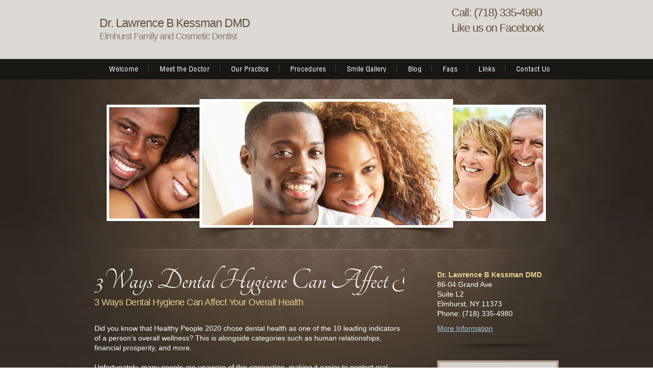

--- FILE ---
content_type: text/html; charset=utf-8
request_url: https://www.kessmandental.com/3-ways-dental-hygiene-can-affect-your-health.html
body_size: 8942
content:
<!DOCTYPE HTML PUBLIC "-//W3C//DTD HTML 4.01 Transitional//EN" "http://www.w3.org/TR/html4/loose.dtd">
<html>
  <head>
    <meta http-equiv="Content-Type" content="text/html; charset=utf-8" />
    <!--[if lte IE 6]>
        <script type="text/javascript" src="javascripts/iepngfix_tilebg.js"></script>
    <![endif]-->
      <script async type="text/javascript" src="https://www.gstatic.com/swiffy/v7.3/runtime.js"></script>
    <script src="/assets/jquery.js" type="text/javascript"></script>
    <script src="/assets/jquery_ujs.js" type="text/javascript"></script>
    <script src="/assets/../Themes/Common/javascripts/common.js" type="text/javascript"></script>

    <!-- <link href="/assets/../Themes/Common/stylesheets/common.css" media="screen" rel="stylesheet" type="text/css" /> -->

    <link href='../Themes/Common/stylesheets/common.css' rel='stylesheet' type='text/css'>
    <link href='https://fonts.googleapis.com/css?family=Pacifico' rel='stylesheet' type='text/css'>
    <link href='https://fonts.googleapis.com/css?family=Roboto+Condensed:400,300,400italic' rel='stylesheet' type='text/css'>
    <link href="/assets/../../Themes/Theme021/stylesheets/theme021_common.css" media="screen" rel="stylesheet" type="text/css" />
    

  

    




    <meta name="keywords" content="Elmhurst  Dentist, Dr. Lawrence Kessman , Elmhurst  Cosmetic Dentist, Elmhurst  Family Dentist, Dentist 11373 , Elmhurst  Porcelain Veneers, Elmhurst  Dental Implants" />
    <meta name="description" content="Did you know that dental hygiene also affects your overall health? Click here to learn 3 reasons why!   " />
    <title>3 Ways Dental Hygiene Can Affect Your Overall Health  </title>


      <script type="text/javascript">
    var _gaq = _gaq || [];
    _gaq.push(['_setAccount', 'UA-32773513-1']);
    _gaq.push(['_trackPageview']);

    _gaq.push(['thirdparty._setAccount', 'UA-33730961-1']);
    _gaq.push(['thirdparty._trackPageview']);

      _gaq.push(["_setAccount", "UA-XXXXX-1"]);
      _gaq.push(["_trackPageview"]);

    (function() {
      var ga = document.createElement('script'); ga.type = 'text/javascript'; ga.async = true;
      ga.src = ('https:' == document.location.protocol ? 'https://ssl' : 'http://www') + '.google-analytics.com/ga.js';
      var s = document.getElementsByTagName('script')[0]; s.parentNode.insertBefore(ga, s);
    })()

  </script>

    <script type="text/javascript">
         var verifyCallback = function(response) {
           alert(response);
         };
         var widgetId1;
         var widgetId2;
         var onloadCallback = function() {
         if( !$('#small_captcha').length )
           {
             console.log('qweq');
             var secretThing = $('<div style="display: none;"  id="small_captcha"></div>');
             $('body').append(secretThing);
           };
           // Renders the HTML element with id 'example1' as a reCAPTCHA widget.
           // The id of the reCAPTCHA widget is assigned to 'widgetId1'.
           widgetId1 = grecaptcha.render('small_captcha', {
             'sitekey' : "6LfSQg4UAAAAAN2Nmi5IlxlWKLpO_eu5gke3YklH",
             'theme' : 'light',
             'size' : 'compact'
           });
           widgetId2 = grecaptcha.render('big_captcha', {
             'sitekey' : "6LfSQg4UAAAAAN2Nmi5IlxlWKLpO_eu5gke3YklH"
           });
           // grecaptcha.render('example3', {
           //   'sitekey' : "6LfSQg4UAAAAAN2Nmi5IlxlWKLpO_eu5gke3YklH",
           //   'callback' : verifyCallback,
           //   'theme' : 'dark'
           // });
         };
    </script>
    <script type="text/javascript">
      var _userway_config = {
        position: 3,
        account: 'T7WkNh1wip'
      };
    </script>
    <script type="text/javascript" src="https://cdn.userway.org/widget.js"></script>
    <!-- Google tag (gtag.js) -->
<script async src="https://www.googletagmanager.com/gtag/js?id=G-EDSZ6THSGH"></script>
<script>
  window.dataLayer = window.dataLayer || [];
  function gtag(){dataLayer.push(arguments);}
  gtag('js', new Date());

  gtag('config', 'G-EDSZ6THSGH');
</script>
  </head>
  <body>
      <div id="content-wrapper">
    <!-- <div id="content" class="welcome-content"> -->
    <div id="content" class="">
      <div id="header-container">
  <div id="header">
         <style TYPE="text/css">
  <!--

  #logo-banner-container{
    width:100%;
    height:115px;
    overflow:hidden;
    background:#dddad5;
    border-bottom: 1px solid #7c7c7c;
  }

  #logo-banner{
    width:900px;
    height:115px;
    margin-left:auto;
    margin-right:auto;
  }


  #logo-banner .practice-info{
    margin-left:5px;
  }

  #logo-banner .contact-info{
    margin-right:5px;
    float:right;
    margin-top:-115px;
  }

  #logo-banner .practice-info td{
    height:115px;
    vertical-align:middle;
    color:#60523f;
    font-size:25px;
    line-height:1.3;
    font-family: TrajanProRegular, Georgia, arial;
    letter-spacing:-1px;
  }

  #logo-banner .contact-info td{
    height:115px;
    vertical-align:middle;
    color:#60523f;
    font-size:17px;
    letter-spacing:-1px;
    font-family: TrajanProRegular, arial, helvetica;
  }

  #logo-banner .practice-info td .tag-line{
    color:#8a7e6f;
    font-weight:normal;
    font-family:arial,helvetica;
    letter-spacing: -1px;
  }

  -->
</style>







<div id ="logo-banner-container">
  <div id="logo-banner">
    <div id="logo-banner-logo"><!-- --></div>
    <table class="practice-info">
      <td>
          <div class ="practice-name-line-1" style="font-size:23px;">
            Dr. Lawrence B Kessman DMD
          </div>
          <div class ="practice-name-line-2" style="font-size:23px;">
            
          </div>
          <div class ="tag-line" style="font-size:18px;">
            Elmhurst  Family and Cosmetic Dentist
          </div>
      </td>
    </table>
      <table class="contact-info">
        <td style="font-size:22px;">
          Call: (718) 335-4980
<br>Like us on Facebook <br><iframe src="//www.facebook.com/plugins/like.php?href=https%3A%2F%2Fwww.facebook.com%2Fkessmandental&amp;width=200&amp;height=35&amp;colorscheme=light&amp;layout=standard&amp;action=like&amp;show_faces=false&amp;send=false" scrolling="no" frameborder="0" style="border:none; overflow:hidden; width:200px; height:35px;" allowTransparency="true"></iframe>
        </td>
      </table>
  </div>
</div>


  




<style>
<!--
.mlddm li a.main_link,.mlddm li a#buttonnohover{
  padding-left:22px;
  padding-right:18px;
}
-->
ul#subnav.sub_nav_mob{
  display: initial !important;
  position: relative;
  visibility: visible !important;
}
ul#subnav.sub_nav_mob > li{
  visibility: visible !important;
  font-size: initial;
}
.clicker
  {
    display: none;
  }
@media screen and (max-width: 1024px)

{.clicker
  {
    -webkit-tap-highlight-color: rgba(255, 255, 255, 0);
    -webkit-tap-highlight-color: transparent;
    display: block;
    width:40%;
    height:90%;
    position:absolute;
    top: 5px;
    left:150px;
    color: white !important;
 }
 a.main_link{
   width: 50%;
 }
 .mlddm li a#buttonhover{
   color: white;
 }
 li.main_button{
   color: white;
 }
}

</style>

<div id="navigation-container">
<div id="navigation-top-image-container">
    <div id="navigation-top-image"><!-- --></div>
  </div>
<div id="navigation">
  <div class="top-image"><!-- --></div>
  <ul class="mlddm" style="height:21px" params="1,-1,500,fade,100,h">
          <li class="main_button" style="margin-left:4px;background:none;">
            <a href="/" class="main_link">
              <img alt="Elmhurst  Family and Cosmetic Dentist" height="14" src="/Account_Data/Account_405/assets/P8045_PG8045BI_T.png" width="59" />
</a>                      </li>
          <li class="main_button" style="">
            <a href="/dr-lawrence-kessman-dmd.html" class="main_link">
              <img alt="Dr. Lawrence Kessman  DMD" height="14" src="/Account_Data/Account_405/assets/P8046_PG8046BI_T.png" width="100" />
</a>                      </li>
          <li class="main_button" style="">
            <a href="/our-practice.html" class="main_link">
              <img alt="Elmhurst  Cosmetic Dentist" height="14" src="/Account_Data/Account_405/assets/P8047_PG8047BI_T.png" width="76" />
</a>            <ul id='subnav' class='sub_nav first-sub'><li class='sub_button'><a class='' href=/meet-the-staff.html>MEET THE STAFF</a></li></ul>          </li>
          <li class="main_button" style="">
            <a href="/procedures.html" class="main_link">
              <img alt="Elmhurst  Veneers and Implants" height="14" src="/Account_Data/Account_405/assets/P8050_PG8050BI_T.png" width="71" />
</a>            <ul id='subnav' class='sub_nav first-sub'><li class='sub_button'><a class='hsub' href="/procedures.html#procedure_category_1074">GENERAL DENTAL PROCEDURES</a><ul class='sub_nav'><li class='sub_button'><a href="/procedures/6382-dental-cleanings.html">DENTAL CLEANINGS</a></li><li class='sub_button'><a href="/procedures/6383-dental-exams-and-x-rays.html">DENTAL EXAMS AND X-RAYS</a></li><li class='sub_button'><a href="/procedures/6384-composite-fillings.html">COMPOSITE FILLINGS</a></li><li class='sub_button'><a href="/procedures/6385-amalgam-fillings.html">AMALGAM FILLINGS</a></li><li class='sub_button'><a href="/procedures/6386-root-canal-therapy.html">ROOT CANAL THERAPY</a></li><li class='sub_button'><a href="/procedures/6387-tooth-extractions.html">TOOTH EXTRACTIONS</a></li></ul></li><li class='sub_button'><a class='hsub' href="/procedures.html#procedure_category_1075">COSMETIC DENTISTRY</a><ul class='sub_nav'><li class='sub_button'><a href="/procedures/6388-porcelain-crowns.html">PORCELAIN CROWNS</a></li><li class='sub_button'><a href="/procedures/6389-teeth-whitening.html">TEETH WHITENING</a></li><li class='sub_button'><a href="/procedures/6390-dental-bridges.html">DENTAL BRIDGES</a></li><li class='sub_button'><a href="/procedures/6391-dental-veneers.html">DENTAL VENEERS</a></li><li class='sub_button'><a href="/procedures/6392-dental-bonding.html">DENTAL BONDING</a></li><li class='sub_button'><a href="/procedures/6393-dental-inlays-and-onlays.html">DENTAL INLAYS AND ONLAYS</a></li><li class='sub_button'><a href="/procedures/6963-dental-implants.html">DENTAL IMPLANTS</a></li></ul></li></ul>          </li>
          <li class="main_button" style="">
            <a href="/smile-gallery.html" class="main_link">
              <img alt="Elmhurst  Crowns and Bridges" height="14" src="/Account_Data/Account_405/assets/P8051_PG8051BI_T.png" width="80" />
</a>            <ul id='subnav' class='sub_nav first-sub'><li class='sub_button'><a class='hsub' href="/smile-gallery.html" onclick='return false;' style='cursor:default;'>COSMETIC DENTISTRY</a><ul class='sub_nav'><li class='sub_button'><a href="/smile-gallery/6388-porcelain-crowns.html">PORCELAIN CROWNS</a></li><li class='sub_button'><a href="/smile-gallery/6389-teeth-whitening.html">TEETH WHITENING</a></li><li class='sub_button'><a href="/smile-gallery/6390-dental-bridges.html">DENTAL BRIDGES</a></li><li class='sub_button'><a href="/smile-gallery/6391-dental-veneers.html">DENTAL VENEERS</a></li></ul></li></ul>          </li>
          <li class="main_button" style="">
            <a href="/blog.html" class="main_link">
              <img height="14" src="/Account_Data/Account_405/assets/P8054_PG8054BI_T.png" width="28" />
</a>                      </li>
          <li class="main_button" style="">
            <a href="/faqs.html" class="main_link">
              <img alt="Cosmetic Dentist Elmhurst " height="14" src="/Account_Data/Account_405/assets/P8055_PG8055BI_T.png" width="30" />
</a>                      </li>
          <li class="main_button" style="">
            <a href="/links.html" class="main_link">
              <img alt="Dentist 11373 " height="14" src="/Account_Data/Account_405/assets/P8056_PG8056BI_T.png" width="34" />
</a>                      </li>
          <li class="main_button" style="">
            <a href="/contact-us.html" class="main_link">
              <img alt="Elmhurst  New York Dentist" height="14" src="/Account_Data/Account_405/assets/P8058_PG8058BI_T.png" width="68" />
</a>                      </li>
  </ul>
  <div class="bottom-image"><!-- --></div>
</div>
<script type="text/javascript">
$('.clicker').on("click", function(e){
    var sub = $(this).parent().find('ul#subnav');
    if (sub.hasClass("sub_nav_mob")){
      sub.removeClass("sub_nav_mob");
    }
    else if ($('.main_button ul').hasClass("sub_nav_mob")){
      $('.main_button ul').removeClass("sub_nav_mob");
      sub.addClass("sub_nav_mob");
    }
    else{
      sub.addClass("sub_nav_mob");
    }
    e.stopPropagation();
    e.preventDefault();
    return false;
});
</script>
<div id="navigation-bottom-image-container">
    <div id="navigation-bottom-image"><!-- --></div>
  </div>
</div>

  
    <style TYPE="text/css">
  <!--

  #banner-container{
    background:url('/Themes/Theme021/images/banner-pattern.gif') bottom repeat-x;
    width:100%;
  }

  #banner-inner-container{
    background:url('/Themes/Theme021/images/banner-inner-background.gif') center bottom no-repeat;
    width:100%;
  }

  #page-banner{
    background:url('/Themes/Theme021/images/sub-page-banner3.jpg') bottom no-repeat;
    position:relative;
    height:333px;
    margin-left:auto;
    margin-right:auto;
    background-position: bottom center;
    background-repeat: no-repeat;
  }
  -->
</style>
<div id="banner-container">
  <div id="banner-inner-container">
    <div id="page-banner"><!-- --></div>
  </div>
</div>



  </div>
</div>

      <div id="underheader-container-top-image"></div>
      <div id="underheader-container">
        <div id="underheader-top-image"><!-- --></div>
        <div id="underheader">
          <div id="main-container-top-image"></div>
          <div id="main-container">
            <div id="main-top-image"></div>
            <div id="main">
              <div id="custom-page" class="page-content">

    <div id="page-title">
    <img alt="Dentist Elmhurst  3 Ways Dental Hygiene Can Affect Your Health" src="/Account_Data/Account_405/assets/P48275_PG48275TI_T.png" />
  </div>

  


    <div id="intro-paragraph">
      <div>
	<h1 paraeid="{7b66553f-35fc-49b6-adf4-1f66681139c0}{252}" paraid="568819111" xml:lang="EN-US">
		3 Ways Dental Hygiene Can Affect Your Overall Health &nbsp;</h1>
	<p paraeid="{7b66553f-35fc-49b6-adf4-1f66681139c0}{252}" paraid="568819111" xml:lang="EN-US">
		&nbsp;</p>
</div>
<div>
	<p paraeid="{3878a217-bee9-454b-8f82-d2ca62f44f90}{4}" paraid="311401820" xml:lang="EN-US">
		Did you know that Healthy People 2020 chose dental health as one of the 10 leading indicators of a person&rsquo;s overall wellness? This is alongside categories such as human relationships, financial prosperity, and more. &nbsp;</p>
	<p paraeid="{3878a217-bee9-454b-8f82-d2ca62f44f90}{4}" paraid="311401820" xml:lang="EN-US">
		&nbsp;</p>
</div>
<div>
	<p paraeid="{3878a217-bee9-454b-8f82-d2ca62f44f90}{11}" paraid="767992414" xml:lang="EN-US">
		Unfortunately, many people are unaware of this connection, making it easier to neglect oral health until it&rsquo;s too late.&nbsp; &nbsp;</p>
	<p paraeid="{3878a217-bee9-454b-8f82-d2ca62f44f90}{11}" paraid="767992414" xml:lang="EN-US">
		&nbsp;</p>
</div>
<div>
	<p paraeid="{3878a217-bee9-454b-8f82-d2ca62f44f90}{18}" paraid="1182624534" xml:lang="EN-US">
		Keep reading to learn about some fascinating ways your dental hygiene can affect your overall health!&nbsp; &nbsp;</p>
	<p paraeid="{3878a217-bee9-454b-8f82-d2ca62f44f90}{18}" paraid="1182624534" xml:lang="EN-US">
		&nbsp;</p>
</div>
<div>
	<h2 paraeid="{3878a217-bee9-454b-8f82-d2ca62f44f90}{25}" paraid="1650742588" xml:lang="EN-US">
		1. Periodontal Disease and Pre-Diabetes &nbsp;</h2>
	<p paraeid="{3878a217-bee9-454b-8f82-d2ca62f44f90}{25}" paraid="1650742588" xml:lang="EN-US">
		&nbsp;</p>
</div>
<div>
	<p paraeid="{3878a217-bee9-454b-8f82-d2ca62f44f90}{32}" paraid="743159613" xml:lang="EN-US">
		Pre-diabetes occurs when your glucose levels are higher than usual, leading to type 2 diabetes. In addition, researchers found that when people are exposed to periodontal bacteria for an extended amount of time, they could develop glucose intolerance and insulin resistance. &nbsp;</p>
	<p paraeid="{3878a217-bee9-454b-8f82-d2ca62f44f90}{32}" paraid="743159613" xml:lang="EN-US">
		&nbsp;</p>
</div>
<div>
	<p paraeid="{3878a217-bee9-454b-8f82-d2ca62f44f90}{39}" paraid="535460071" xml:lang="EN-US">
		Diabetes can also be accelerated with the presence of periodontal disease. With this in mind, you must make regular appointments with your dentist so that they can assess whether you&rsquo;re at risk of developing periodontal disease. If you do have gum disease, they&rsquo;ll help you manage it and keep your teeth healthy.&nbsp; &nbsp;</p>
	<p paraeid="{3878a217-bee9-454b-8f82-d2ca62f44f90}{39}" paraid="535460071" xml:lang="EN-US">
		&nbsp;</p>
</div>
<div>
	<h2 paraeid="{3878a217-bee9-454b-8f82-d2ca62f44f90}{46}" paraid="141136413" xml:lang="EN-US">
		2. Heart Disease &nbsp;</h2>
	<p paraeid="{3878a217-bee9-454b-8f82-d2ca62f44f90}{46}" paraid="141136413" xml:lang="EN-US">
		&nbsp;</p>
</div>
<div>
	<p paraeid="{3878a217-bee9-454b-8f82-d2ca62f44f90}{53}" paraid="1296631778" xml:lang="EN-US">
		Next, poor dental hygiene over time can also affect your heart. This is because as plaque and tartar develop on your teeth, harmful bacteria have a greater chance of invading your bloodstream, developing plaque inside your blood vessels.</p>
	<p paraeid="{3878a217-bee9-454b-8f82-d2ca62f44f90}{53}" paraid="1296631778" xml:lang="EN-US">
		&nbsp;</p>
</div>
<div>
	<p paraeid="{3878a217-bee9-454b-8f82-d2ca62f44f90}{60}" paraid="1315431066" xml:lang="EN-US">
		If this isn&rsquo;t addressed, the buildup of plaque in your coronary arteries can eventually lead to a heart attack. For this reason, brushing and flossing daily can go a long way to reducing your chances of developing heart disease.&nbsp; &nbsp;</p>
	<p paraeid="{3878a217-bee9-454b-8f82-d2ca62f44f90}{60}" paraid="1315431066" xml:lang="EN-US">
		&nbsp;</p>
</div>
<div>
	<h2 paraeid="{3878a217-bee9-454b-8f82-d2ca62f44f90}{67}" paraid="1309985648" xml:lang="EN-US">
		3. Respiratory Infections &nbsp;</h2>
	<p paraeid="{3878a217-bee9-454b-8f82-d2ca62f44f90}{67}" paraid="1309985648" xml:lang="EN-US">
		&nbsp;</p>
</div>
<div>
	<p paraeid="{3878a217-bee9-454b-8f82-d2ca62f44f90}{74}" paraid="111586849" xml:lang="EN-US">
		Lastly, poor dental health can also affect your respiratory system. Bacteria that has built up on your teeth and gums over time can be breathed into your lungs or can travel to your lungs through your bloodstream.&nbsp; &nbsp;</p>
	<p paraeid="{3878a217-bee9-454b-8f82-d2ca62f44f90}{74}" paraid="111586849" xml:lang="EN-US">
		&nbsp;</p>
</div>
<div>
	<p paraeid="{3878a217-bee9-454b-8f82-d2ca62f44f90}{81}" paraid="1312367042" xml:lang="EN-US">
		This harmful bacteria in your lungs can lead to COPD, pneumonia, respiratory infections, and more.&nbsp;</p>
	<p paraeid="{3878a217-bee9-454b-8f82-d2ca62f44f90}{81}" paraid="1312367042" xml:lang="EN-US">
		&nbsp;</p>
</div>
<div>
	<h2 paraeid="{3878a217-bee9-454b-8f82-d2ca62f44f90}{88}" paraid="1732139543" xml:lang="EN-US">
		Schedule an Appointment with Your Dentist Today &nbsp;</h2>
	<p paraeid="{3878a217-bee9-454b-8f82-d2ca62f44f90}{88}" paraid="1732139543" xml:lang="EN-US">
		&nbsp;</p>
</div>
<div>
	<p paraeid="{3878a217-bee9-454b-8f82-d2ca62f44f90}{95}" paraid="209130061" xml:lang="EN-US">
		Along with brushing and flossing every day, one of the best ways to ensure that you have excellent oral health is to schedule twice-yearly appointments with your favorite dentist. Along with cleaning plaque and tartar from your teeth, they can also apply fluorides and sealants to your teeth, making them less prone to tooth decay in-between visits.&nbsp; &nbsp;</p>
	<p paraeid="{3878a217-bee9-454b-8f82-d2ca62f44f90}{95}" paraid="209130061" xml:lang="EN-US">
		&nbsp;</p>
</div>
<div>
	<p paraeid="{3878a217-bee9-454b-8f82-d2ca62f44f90}{102}" paraid="1997393983" xml:lang="EN-US">
		Dentists can examine your teeth and ensure you&rsquo;re not suffering from gingivitis or gum disease. Ready to schedule your first appointment with us? Give us a call today!&nbsp; &nbsp;</p>
</div>
<p>
	&nbsp;</p>

    </div>

</div>
            </div>
            <div id="main-bottom-image"></div>
          </div>
          <div id="sidebar-container">
            <div id="sidebar-container-top-image"><!-- --></div>
<div id="sidebar">
  <div id="sidebar-top-image"><!-- --></div>
  <div id="sidebar-content">
      <div class="sidewidget-container first ">
        <div class="sidewidget-top-image"></div>
        
<div class="locations-sidewidget sidewidget">
    <div class='sidewidget-body'>
    <div class="locations">
        <div class="location">
          <div class="practice-name-line">Dr. Lawrence B Kessman DMD</div>
          <div class="practice-name-line"></div>
          <div class="address-line">86-04 Grand Ave</div>
          <div class="address-line">Suite L2</div>
          <div class="address-line">Elmhurst, NY 11373 </div>
          <div class="phone-number">Phone: (718) 335-4980</div>
        </div>
    </div>
  </div>
    <div class ="more-info-link"><a href="/contact-us.html" class="btn">More Information</a></div>
</div>
        <div class="sidewidget-bottom-image"></div>
      </div>
      <div class="sidewidget-container  ">
        <div class="sidewidget-top-image"></div>
        <div class="quick-contact-sidewidget sidewidget">
  <div class='sidewidget-title'><span class='first-letter'>C</span>ONTACT US</div>
  <div class='sidewidget-body'>
  <div class="instructions">
    Fill out the contact form below and we will respond as soon as possible. By filling out this form, I consent to receive text messages, emails, and/or phone calls from this office. 
  </div>
  <form accept-charset="UTF-8" action="/live_pages/send_contact_form" data-remote="true" id="contact-form" method="post"><div style="margin:0;padding:0;display:inline"><input name="utf8" type="hidden" value="&#x2713;" /><input name="authenticity_token" type="hidden" value="r0I21g9mB6XIcLWbPVYRdfKtk1eQjxHQ6Wk9UsQIeBQ=" /></div>
    <div class="required-marker">*required</div>
    <input class="input defaultText" name="contact_request[name]" id="quick-contact-name" onblur="if(this.value.trim()=='')this.value=this.defaultValue;" onfocus="if(this.value==this.defaultValue)this.value='';" value="*Name">
    <input class="input defaultText" name="contact_request[phone_number]" id="quick-contact-phone-number" onblur="if(this.value.trim()=='')this.value=this.defaultValue;" onfocus="if(this.value==this.defaultValue)this.value='';" value="*Phone">
    <input
      class="input defaultText"
      name="contact_request[email_address]"
      id="quick-contact-email"
      onblur="if(this.value.trim()=='')this.value=this.defaultValue;"
      onfocus="if(this.value==this.defaultValue)this.value='';"
      value="Email">
    <textarea class="input defaultText" name="contact_request[comments]" id="quick-contact-comments"></textarea>
    <textarea class="input defaultText" name="contact_request[message]" id="quick-contact-message" onblur="if(this.value.trim()=='')this.value=this.defaultValue;" onfocus="if(this.value==this.defaultValue)this.value='';">*Message</textarea>
    <div id="small_captcha"></div>
    <script src="https://www.google.com/recaptcha/api.js?onload=onloadCallback&render=explicit" async defer></script>
    <button class="btn" id ="quick-contact-submit-button">Submit</button>
</form>
  <script>
    var inputs = document.querySelectorAll('.quick-contact-sidewidget .input');

    Array.prototype.forEach.call(inputs, function(input){
      t=setInterval("monitorQuickContactInputs('"+input.id+"')",250);
    });

    function monitorQuickContactInputs(input_id){
      var input = document.getElementById(input_id);
      if(input.value == input.defaultValue){
        input.classList.add('defaultText');
      }else{
        input.classList.remove('defaultText');
      }
    }

    function hideQuickSubmit() {
      var el = $("#quick-contact-submit-button");
      el.hide("fast");
      var message = document.createElement("span");
      message.id = "sending";
      message.innerHTML = "Sending...";
      el.parent().append(message);
    }
    // prevent conflict with google's swiiffy library.
    if(!(typeof Prototype != "undefined")) {
      $("#contact-form").on('ajax:beforeSend', function(e){
        hideQuickSubmit();
        removeDefaultValues();
      })
    }
    function removeDefaultValues(){
      var inputs = $('#contact-form .input');

      inputs.each(function(index, input){
        input.value = input.defaultValue;
      });
    }
  </script>
  </div>
</div>

        <div class="sidewidget-bottom-image"></div>
      </div>
      <div class="sidewidget-container  ">
        <div class="sidewidget-top-image"></div>
        <div class = 'custom-html-sidewidget sidewidget'>
  <h1>
	<a href="https://www.facebook.com/kessmandental" target="_blank"><strong>Find Us On Facebook</strong></a></h1>
<p>
	<iframe allowtransparency="true" frameborder="0" scrolling="no" src="//www.facebook.com/plugins/likebox.php?href=https%3A%2F%2Fwww.facebook.com%2Fkessmandental&amp;width=225&amp;height=258&amp;colorscheme=dark&amp;show_faces=true&amp;header=false&amp;stream=false&amp;show_border=true" style="border:none; overflow:hidden; width:225px; height:258px;"></iframe></p>

</div>
        <div class="sidewidget-bottom-image"></div>
      </div>
      <div class="sidewidget-container  ">
        <div class="sidewidget-top-image"></div>
        <div class = 'image-sidewidget sidewidget' style="height:123px">

    <a href="https://www.google.com/search?q=Matthew%20I%20Kessman%20PC:%20Kessman%20Lawrence%20B%20DDS&amp;ludocid=4583121811751813208#lrd=0x0:0x3f9a85015fcfc058,1" target="new"><img alt="Sa_is12519ps_t" src="/Account_Data/Account_405/assets/SA_IS12519PS_T.png" /></a>

</div>
        <div class="sidewidget-bottom-image"></div>
      </div>
      <div class="sidewidget-container  ">
        <div class="sidewidget-top-image"></div>
        <div class = 'image-sidewidget sidewidget' style="height:68px">

    <a href="http://kessmandental.wordpress.com/" target="new"><img alt="Sa_is7935ps_t" src="/Account_Data/Account_405/assets/SA_IS7935PS_T.jpg" /></a>

</div>
        <div class="sidewidget-bottom-image"></div>
      </div>
      <div class="sidewidget-container  ">
        <div class="sidewidget-top-image"></div>
        <div class = 'image-sidewidget sidewidget'>
    <a href="/testimonials.html"><img alt="Testimonials_image_sidebar_item" src="/Themes/Theme021/Provided_Assets/testimonials_image_sidebar_item.png" /></a>
</div>

        <div class="sidewidget-bottom-image"></div>
      </div>
      <div class="sidewidget-container  last">
        <div class="sidewidget-top-image"></div>
        
<div class = 'procedures-sidewidget sidewidget'>
  <div class='sidewidget-title'><span class='first-letter'>P</span>ROCEDURES</div>
  <div class='sidewidget-body'>
      <ul class = 'procedures'>
          <li class = "category">General Dental Procedures</li>
            <li class ="procedure"><a href="/procedures/6382-dental-cleanings.html">Dental Cleanings</a></li>
            <li class ="procedure"><a href="/procedures/6383-dental-exams-and-x-rays.html">Dental Exams and X-Rays</a></li>
            <li class ="procedure"><a href="/procedures/6384-composite-fillings.html">Composite Fillings</a></li>
            <li class ="procedure"><a href="/procedures/6385-amalgam-fillings.html">Amalgam Fillings</a></li>
            <li class ="procedure"><a href="/procedures/6386-root-canal-therapy.html">Root Canal Therapy</a></li>
            <li class ="procedure"><a href="/procedures/6387-tooth-extractions.html">Tooth Extractions</a></li>
          <li class = "category">Cosmetic Dentistry</li>
            <li class ="procedure"><a href="/procedures/6388-porcelain-crowns.html">Porcelain Crowns</a></li>
            <li class ="procedure"><a href="/procedures/6389-teeth-whitening.html">Teeth Whitening</a></li>
            <li class ="procedure"><a href="/procedures/6390-dental-bridges.html">Dental Bridges</a></li>
            <li class ="procedure"><a href="/procedures/6391-dental-veneers.html">Dental Veneers</a></li>
            <li class ="procedure"><a href="/procedures/6392-dental-bonding.html">Dental Bonding</a></li>
            <li class ="procedure"><a href="/procedures/6393-dental-inlays-and-onlays.html">Dental Inlays and Onlays</a></li>
            <li class ="procedure"><a href="/procedures/6963-dental-implants.html">Dental Implants</a></li>
      </ul>
      <div class ="more-info-link"><a href="/procedures.html" class="btn">See all procedures</a></div>
  </div>
</div>

        <div class="sidewidget-bottom-image"></div>
      </div>
  </div>
  <div id="sidebar-bottom-image"><!-- --></div>
</div>
<div id="sidebar-container-bottom-image"><!-- --></div>


          </div>
          <div id="main-container-bottom-image"></div>
          <div class="clearer"></div>
        </div>
        <div id="underheader-bottom-image"></div>
      </div>
      <div id="underheader-container-bottom-image"><!-- --></div>
      
  <div id="footer-container">
    <div id="footer">
      <div class="footer-left">
        <div class="links">
          <ul>
                <li>
                  <a href=/>Elmhurst Dentist</a>
                </li>
                <li>
                  <a href=/dr-lawrence-kessman-dmd.html>Lawrence Kessman , DMD</a>
                </li>
                <li>
                  <a href=/our-practice.html>Our Practice</a>
                </li>
                <li>
                  <a href=/procedures.html>Procedures</a>
                </li>
                <li>
                  <a href=/smile-gallery.html>Smile Gallery</a>
                </li>
                <li>
                  <a href=/blog.html>Blog</a>
                </li>
                <li>
                  <a href=/faqs.html>Faqs</a>
                </li>
                <li>
                  <a href=/links.html>Links</a>
                </li>
                <li>
                  <a href=/contact-us.html>Contact Us</a>
                </li>
              <li><a href="/sitemap.html">Site Map</a></li>
            <li><a href="/accessibilty_link.html">Accessibility Link</a></li>
              <li><a href="http://www.viviositesprivacypolicy.com/" rel="nofollow">VivioSites Privacy Policy</a></li>
          </ul>
        </div>

        <div class="description">
          Visit our dentist in Elmhurst NY, Dr. Lawrence Kessman, for the quality dental care you and your family deserve. Call to schedule today.
        </div>
      </div>
      <div class="footer-right">
        <div class="practice-info">
          <div class="practice-info-logo">
            <span class="icon icon-dental-touth-shine"></span>
          </div>
            <div class ="practice-name-line-1">
              Dr. Lawrence B Kessman DMD
            </div>
            <div class ="tag-line">
              Elmhurst Family and Cosmetic Dentist
            </div>
        </div>
        <div class="copyright">
            Dental Website by <a href="http://www.viviosites.com" rel="nofollow">Vivio Sites</a>.
        </div>
      </div>
    </div>
  </div>

    </div>
  </div>
  

    
  </body>
</html>


--- FILE ---
content_type: text/html; charset=utf-8
request_url: https://www.google.com/recaptcha/api2/anchor?ar=1&k=6LfSQg4UAAAAAN2Nmi5IlxlWKLpO_eu5gke3YklH&co=aHR0cHM6Ly93d3cua2Vzc21hbmRlbnRhbC5jb206NDQz&hl=en&v=PoyoqOPhxBO7pBk68S4YbpHZ&theme=light&size=compact&anchor-ms=20000&execute-ms=30000&cb=97o9law45adr
body_size: 49349
content:
<!DOCTYPE HTML><html dir="ltr" lang="en"><head><meta http-equiv="Content-Type" content="text/html; charset=UTF-8">
<meta http-equiv="X-UA-Compatible" content="IE=edge">
<title>reCAPTCHA</title>
<style type="text/css">
/* cyrillic-ext */
@font-face {
  font-family: 'Roboto';
  font-style: normal;
  font-weight: 400;
  font-stretch: 100%;
  src: url(//fonts.gstatic.com/s/roboto/v48/KFO7CnqEu92Fr1ME7kSn66aGLdTylUAMa3GUBHMdazTgWw.woff2) format('woff2');
  unicode-range: U+0460-052F, U+1C80-1C8A, U+20B4, U+2DE0-2DFF, U+A640-A69F, U+FE2E-FE2F;
}
/* cyrillic */
@font-face {
  font-family: 'Roboto';
  font-style: normal;
  font-weight: 400;
  font-stretch: 100%;
  src: url(//fonts.gstatic.com/s/roboto/v48/KFO7CnqEu92Fr1ME7kSn66aGLdTylUAMa3iUBHMdazTgWw.woff2) format('woff2');
  unicode-range: U+0301, U+0400-045F, U+0490-0491, U+04B0-04B1, U+2116;
}
/* greek-ext */
@font-face {
  font-family: 'Roboto';
  font-style: normal;
  font-weight: 400;
  font-stretch: 100%;
  src: url(//fonts.gstatic.com/s/roboto/v48/KFO7CnqEu92Fr1ME7kSn66aGLdTylUAMa3CUBHMdazTgWw.woff2) format('woff2');
  unicode-range: U+1F00-1FFF;
}
/* greek */
@font-face {
  font-family: 'Roboto';
  font-style: normal;
  font-weight: 400;
  font-stretch: 100%;
  src: url(//fonts.gstatic.com/s/roboto/v48/KFO7CnqEu92Fr1ME7kSn66aGLdTylUAMa3-UBHMdazTgWw.woff2) format('woff2');
  unicode-range: U+0370-0377, U+037A-037F, U+0384-038A, U+038C, U+038E-03A1, U+03A3-03FF;
}
/* math */
@font-face {
  font-family: 'Roboto';
  font-style: normal;
  font-weight: 400;
  font-stretch: 100%;
  src: url(//fonts.gstatic.com/s/roboto/v48/KFO7CnqEu92Fr1ME7kSn66aGLdTylUAMawCUBHMdazTgWw.woff2) format('woff2');
  unicode-range: U+0302-0303, U+0305, U+0307-0308, U+0310, U+0312, U+0315, U+031A, U+0326-0327, U+032C, U+032F-0330, U+0332-0333, U+0338, U+033A, U+0346, U+034D, U+0391-03A1, U+03A3-03A9, U+03B1-03C9, U+03D1, U+03D5-03D6, U+03F0-03F1, U+03F4-03F5, U+2016-2017, U+2034-2038, U+203C, U+2040, U+2043, U+2047, U+2050, U+2057, U+205F, U+2070-2071, U+2074-208E, U+2090-209C, U+20D0-20DC, U+20E1, U+20E5-20EF, U+2100-2112, U+2114-2115, U+2117-2121, U+2123-214F, U+2190, U+2192, U+2194-21AE, U+21B0-21E5, U+21F1-21F2, U+21F4-2211, U+2213-2214, U+2216-22FF, U+2308-230B, U+2310, U+2319, U+231C-2321, U+2336-237A, U+237C, U+2395, U+239B-23B7, U+23D0, U+23DC-23E1, U+2474-2475, U+25AF, U+25B3, U+25B7, U+25BD, U+25C1, U+25CA, U+25CC, U+25FB, U+266D-266F, U+27C0-27FF, U+2900-2AFF, U+2B0E-2B11, U+2B30-2B4C, U+2BFE, U+3030, U+FF5B, U+FF5D, U+1D400-1D7FF, U+1EE00-1EEFF;
}
/* symbols */
@font-face {
  font-family: 'Roboto';
  font-style: normal;
  font-weight: 400;
  font-stretch: 100%;
  src: url(//fonts.gstatic.com/s/roboto/v48/KFO7CnqEu92Fr1ME7kSn66aGLdTylUAMaxKUBHMdazTgWw.woff2) format('woff2');
  unicode-range: U+0001-000C, U+000E-001F, U+007F-009F, U+20DD-20E0, U+20E2-20E4, U+2150-218F, U+2190, U+2192, U+2194-2199, U+21AF, U+21E6-21F0, U+21F3, U+2218-2219, U+2299, U+22C4-22C6, U+2300-243F, U+2440-244A, U+2460-24FF, U+25A0-27BF, U+2800-28FF, U+2921-2922, U+2981, U+29BF, U+29EB, U+2B00-2BFF, U+4DC0-4DFF, U+FFF9-FFFB, U+10140-1018E, U+10190-1019C, U+101A0, U+101D0-101FD, U+102E0-102FB, U+10E60-10E7E, U+1D2C0-1D2D3, U+1D2E0-1D37F, U+1F000-1F0FF, U+1F100-1F1AD, U+1F1E6-1F1FF, U+1F30D-1F30F, U+1F315, U+1F31C, U+1F31E, U+1F320-1F32C, U+1F336, U+1F378, U+1F37D, U+1F382, U+1F393-1F39F, U+1F3A7-1F3A8, U+1F3AC-1F3AF, U+1F3C2, U+1F3C4-1F3C6, U+1F3CA-1F3CE, U+1F3D4-1F3E0, U+1F3ED, U+1F3F1-1F3F3, U+1F3F5-1F3F7, U+1F408, U+1F415, U+1F41F, U+1F426, U+1F43F, U+1F441-1F442, U+1F444, U+1F446-1F449, U+1F44C-1F44E, U+1F453, U+1F46A, U+1F47D, U+1F4A3, U+1F4B0, U+1F4B3, U+1F4B9, U+1F4BB, U+1F4BF, U+1F4C8-1F4CB, U+1F4D6, U+1F4DA, U+1F4DF, U+1F4E3-1F4E6, U+1F4EA-1F4ED, U+1F4F7, U+1F4F9-1F4FB, U+1F4FD-1F4FE, U+1F503, U+1F507-1F50B, U+1F50D, U+1F512-1F513, U+1F53E-1F54A, U+1F54F-1F5FA, U+1F610, U+1F650-1F67F, U+1F687, U+1F68D, U+1F691, U+1F694, U+1F698, U+1F6AD, U+1F6B2, U+1F6B9-1F6BA, U+1F6BC, U+1F6C6-1F6CF, U+1F6D3-1F6D7, U+1F6E0-1F6EA, U+1F6F0-1F6F3, U+1F6F7-1F6FC, U+1F700-1F7FF, U+1F800-1F80B, U+1F810-1F847, U+1F850-1F859, U+1F860-1F887, U+1F890-1F8AD, U+1F8B0-1F8BB, U+1F8C0-1F8C1, U+1F900-1F90B, U+1F93B, U+1F946, U+1F984, U+1F996, U+1F9E9, U+1FA00-1FA6F, U+1FA70-1FA7C, U+1FA80-1FA89, U+1FA8F-1FAC6, U+1FACE-1FADC, U+1FADF-1FAE9, U+1FAF0-1FAF8, U+1FB00-1FBFF;
}
/* vietnamese */
@font-face {
  font-family: 'Roboto';
  font-style: normal;
  font-weight: 400;
  font-stretch: 100%;
  src: url(//fonts.gstatic.com/s/roboto/v48/KFO7CnqEu92Fr1ME7kSn66aGLdTylUAMa3OUBHMdazTgWw.woff2) format('woff2');
  unicode-range: U+0102-0103, U+0110-0111, U+0128-0129, U+0168-0169, U+01A0-01A1, U+01AF-01B0, U+0300-0301, U+0303-0304, U+0308-0309, U+0323, U+0329, U+1EA0-1EF9, U+20AB;
}
/* latin-ext */
@font-face {
  font-family: 'Roboto';
  font-style: normal;
  font-weight: 400;
  font-stretch: 100%;
  src: url(//fonts.gstatic.com/s/roboto/v48/KFO7CnqEu92Fr1ME7kSn66aGLdTylUAMa3KUBHMdazTgWw.woff2) format('woff2');
  unicode-range: U+0100-02BA, U+02BD-02C5, U+02C7-02CC, U+02CE-02D7, U+02DD-02FF, U+0304, U+0308, U+0329, U+1D00-1DBF, U+1E00-1E9F, U+1EF2-1EFF, U+2020, U+20A0-20AB, U+20AD-20C0, U+2113, U+2C60-2C7F, U+A720-A7FF;
}
/* latin */
@font-face {
  font-family: 'Roboto';
  font-style: normal;
  font-weight: 400;
  font-stretch: 100%;
  src: url(//fonts.gstatic.com/s/roboto/v48/KFO7CnqEu92Fr1ME7kSn66aGLdTylUAMa3yUBHMdazQ.woff2) format('woff2');
  unicode-range: U+0000-00FF, U+0131, U+0152-0153, U+02BB-02BC, U+02C6, U+02DA, U+02DC, U+0304, U+0308, U+0329, U+2000-206F, U+20AC, U+2122, U+2191, U+2193, U+2212, U+2215, U+FEFF, U+FFFD;
}
/* cyrillic-ext */
@font-face {
  font-family: 'Roboto';
  font-style: normal;
  font-weight: 500;
  font-stretch: 100%;
  src: url(//fonts.gstatic.com/s/roboto/v48/KFO7CnqEu92Fr1ME7kSn66aGLdTylUAMa3GUBHMdazTgWw.woff2) format('woff2');
  unicode-range: U+0460-052F, U+1C80-1C8A, U+20B4, U+2DE0-2DFF, U+A640-A69F, U+FE2E-FE2F;
}
/* cyrillic */
@font-face {
  font-family: 'Roboto';
  font-style: normal;
  font-weight: 500;
  font-stretch: 100%;
  src: url(//fonts.gstatic.com/s/roboto/v48/KFO7CnqEu92Fr1ME7kSn66aGLdTylUAMa3iUBHMdazTgWw.woff2) format('woff2');
  unicode-range: U+0301, U+0400-045F, U+0490-0491, U+04B0-04B1, U+2116;
}
/* greek-ext */
@font-face {
  font-family: 'Roboto';
  font-style: normal;
  font-weight: 500;
  font-stretch: 100%;
  src: url(//fonts.gstatic.com/s/roboto/v48/KFO7CnqEu92Fr1ME7kSn66aGLdTylUAMa3CUBHMdazTgWw.woff2) format('woff2');
  unicode-range: U+1F00-1FFF;
}
/* greek */
@font-face {
  font-family: 'Roboto';
  font-style: normal;
  font-weight: 500;
  font-stretch: 100%;
  src: url(//fonts.gstatic.com/s/roboto/v48/KFO7CnqEu92Fr1ME7kSn66aGLdTylUAMa3-UBHMdazTgWw.woff2) format('woff2');
  unicode-range: U+0370-0377, U+037A-037F, U+0384-038A, U+038C, U+038E-03A1, U+03A3-03FF;
}
/* math */
@font-face {
  font-family: 'Roboto';
  font-style: normal;
  font-weight: 500;
  font-stretch: 100%;
  src: url(//fonts.gstatic.com/s/roboto/v48/KFO7CnqEu92Fr1ME7kSn66aGLdTylUAMawCUBHMdazTgWw.woff2) format('woff2');
  unicode-range: U+0302-0303, U+0305, U+0307-0308, U+0310, U+0312, U+0315, U+031A, U+0326-0327, U+032C, U+032F-0330, U+0332-0333, U+0338, U+033A, U+0346, U+034D, U+0391-03A1, U+03A3-03A9, U+03B1-03C9, U+03D1, U+03D5-03D6, U+03F0-03F1, U+03F4-03F5, U+2016-2017, U+2034-2038, U+203C, U+2040, U+2043, U+2047, U+2050, U+2057, U+205F, U+2070-2071, U+2074-208E, U+2090-209C, U+20D0-20DC, U+20E1, U+20E5-20EF, U+2100-2112, U+2114-2115, U+2117-2121, U+2123-214F, U+2190, U+2192, U+2194-21AE, U+21B0-21E5, U+21F1-21F2, U+21F4-2211, U+2213-2214, U+2216-22FF, U+2308-230B, U+2310, U+2319, U+231C-2321, U+2336-237A, U+237C, U+2395, U+239B-23B7, U+23D0, U+23DC-23E1, U+2474-2475, U+25AF, U+25B3, U+25B7, U+25BD, U+25C1, U+25CA, U+25CC, U+25FB, U+266D-266F, U+27C0-27FF, U+2900-2AFF, U+2B0E-2B11, U+2B30-2B4C, U+2BFE, U+3030, U+FF5B, U+FF5D, U+1D400-1D7FF, U+1EE00-1EEFF;
}
/* symbols */
@font-face {
  font-family: 'Roboto';
  font-style: normal;
  font-weight: 500;
  font-stretch: 100%;
  src: url(//fonts.gstatic.com/s/roboto/v48/KFO7CnqEu92Fr1ME7kSn66aGLdTylUAMaxKUBHMdazTgWw.woff2) format('woff2');
  unicode-range: U+0001-000C, U+000E-001F, U+007F-009F, U+20DD-20E0, U+20E2-20E4, U+2150-218F, U+2190, U+2192, U+2194-2199, U+21AF, U+21E6-21F0, U+21F3, U+2218-2219, U+2299, U+22C4-22C6, U+2300-243F, U+2440-244A, U+2460-24FF, U+25A0-27BF, U+2800-28FF, U+2921-2922, U+2981, U+29BF, U+29EB, U+2B00-2BFF, U+4DC0-4DFF, U+FFF9-FFFB, U+10140-1018E, U+10190-1019C, U+101A0, U+101D0-101FD, U+102E0-102FB, U+10E60-10E7E, U+1D2C0-1D2D3, U+1D2E0-1D37F, U+1F000-1F0FF, U+1F100-1F1AD, U+1F1E6-1F1FF, U+1F30D-1F30F, U+1F315, U+1F31C, U+1F31E, U+1F320-1F32C, U+1F336, U+1F378, U+1F37D, U+1F382, U+1F393-1F39F, U+1F3A7-1F3A8, U+1F3AC-1F3AF, U+1F3C2, U+1F3C4-1F3C6, U+1F3CA-1F3CE, U+1F3D4-1F3E0, U+1F3ED, U+1F3F1-1F3F3, U+1F3F5-1F3F7, U+1F408, U+1F415, U+1F41F, U+1F426, U+1F43F, U+1F441-1F442, U+1F444, U+1F446-1F449, U+1F44C-1F44E, U+1F453, U+1F46A, U+1F47D, U+1F4A3, U+1F4B0, U+1F4B3, U+1F4B9, U+1F4BB, U+1F4BF, U+1F4C8-1F4CB, U+1F4D6, U+1F4DA, U+1F4DF, U+1F4E3-1F4E6, U+1F4EA-1F4ED, U+1F4F7, U+1F4F9-1F4FB, U+1F4FD-1F4FE, U+1F503, U+1F507-1F50B, U+1F50D, U+1F512-1F513, U+1F53E-1F54A, U+1F54F-1F5FA, U+1F610, U+1F650-1F67F, U+1F687, U+1F68D, U+1F691, U+1F694, U+1F698, U+1F6AD, U+1F6B2, U+1F6B9-1F6BA, U+1F6BC, U+1F6C6-1F6CF, U+1F6D3-1F6D7, U+1F6E0-1F6EA, U+1F6F0-1F6F3, U+1F6F7-1F6FC, U+1F700-1F7FF, U+1F800-1F80B, U+1F810-1F847, U+1F850-1F859, U+1F860-1F887, U+1F890-1F8AD, U+1F8B0-1F8BB, U+1F8C0-1F8C1, U+1F900-1F90B, U+1F93B, U+1F946, U+1F984, U+1F996, U+1F9E9, U+1FA00-1FA6F, U+1FA70-1FA7C, U+1FA80-1FA89, U+1FA8F-1FAC6, U+1FACE-1FADC, U+1FADF-1FAE9, U+1FAF0-1FAF8, U+1FB00-1FBFF;
}
/* vietnamese */
@font-face {
  font-family: 'Roboto';
  font-style: normal;
  font-weight: 500;
  font-stretch: 100%;
  src: url(//fonts.gstatic.com/s/roboto/v48/KFO7CnqEu92Fr1ME7kSn66aGLdTylUAMa3OUBHMdazTgWw.woff2) format('woff2');
  unicode-range: U+0102-0103, U+0110-0111, U+0128-0129, U+0168-0169, U+01A0-01A1, U+01AF-01B0, U+0300-0301, U+0303-0304, U+0308-0309, U+0323, U+0329, U+1EA0-1EF9, U+20AB;
}
/* latin-ext */
@font-face {
  font-family: 'Roboto';
  font-style: normal;
  font-weight: 500;
  font-stretch: 100%;
  src: url(//fonts.gstatic.com/s/roboto/v48/KFO7CnqEu92Fr1ME7kSn66aGLdTylUAMa3KUBHMdazTgWw.woff2) format('woff2');
  unicode-range: U+0100-02BA, U+02BD-02C5, U+02C7-02CC, U+02CE-02D7, U+02DD-02FF, U+0304, U+0308, U+0329, U+1D00-1DBF, U+1E00-1E9F, U+1EF2-1EFF, U+2020, U+20A0-20AB, U+20AD-20C0, U+2113, U+2C60-2C7F, U+A720-A7FF;
}
/* latin */
@font-face {
  font-family: 'Roboto';
  font-style: normal;
  font-weight: 500;
  font-stretch: 100%;
  src: url(//fonts.gstatic.com/s/roboto/v48/KFO7CnqEu92Fr1ME7kSn66aGLdTylUAMa3yUBHMdazQ.woff2) format('woff2');
  unicode-range: U+0000-00FF, U+0131, U+0152-0153, U+02BB-02BC, U+02C6, U+02DA, U+02DC, U+0304, U+0308, U+0329, U+2000-206F, U+20AC, U+2122, U+2191, U+2193, U+2212, U+2215, U+FEFF, U+FFFD;
}
/* cyrillic-ext */
@font-face {
  font-family: 'Roboto';
  font-style: normal;
  font-weight: 900;
  font-stretch: 100%;
  src: url(//fonts.gstatic.com/s/roboto/v48/KFO7CnqEu92Fr1ME7kSn66aGLdTylUAMa3GUBHMdazTgWw.woff2) format('woff2');
  unicode-range: U+0460-052F, U+1C80-1C8A, U+20B4, U+2DE0-2DFF, U+A640-A69F, U+FE2E-FE2F;
}
/* cyrillic */
@font-face {
  font-family: 'Roboto';
  font-style: normal;
  font-weight: 900;
  font-stretch: 100%;
  src: url(//fonts.gstatic.com/s/roboto/v48/KFO7CnqEu92Fr1ME7kSn66aGLdTylUAMa3iUBHMdazTgWw.woff2) format('woff2');
  unicode-range: U+0301, U+0400-045F, U+0490-0491, U+04B0-04B1, U+2116;
}
/* greek-ext */
@font-face {
  font-family: 'Roboto';
  font-style: normal;
  font-weight: 900;
  font-stretch: 100%;
  src: url(//fonts.gstatic.com/s/roboto/v48/KFO7CnqEu92Fr1ME7kSn66aGLdTylUAMa3CUBHMdazTgWw.woff2) format('woff2');
  unicode-range: U+1F00-1FFF;
}
/* greek */
@font-face {
  font-family: 'Roboto';
  font-style: normal;
  font-weight: 900;
  font-stretch: 100%;
  src: url(//fonts.gstatic.com/s/roboto/v48/KFO7CnqEu92Fr1ME7kSn66aGLdTylUAMa3-UBHMdazTgWw.woff2) format('woff2');
  unicode-range: U+0370-0377, U+037A-037F, U+0384-038A, U+038C, U+038E-03A1, U+03A3-03FF;
}
/* math */
@font-face {
  font-family: 'Roboto';
  font-style: normal;
  font-weight: 900;
  font-stretch: 100%;
  src: url(//fonts.gstatic.com/s/roboto/v48/KFO7CnqEu92Fr1ME7kSn66aGLdTylUAMawCUBHMdazTgWw.woff2) format('woff2');
  unicode-range: U+0302-0303, U+0305, U+0307-0308, U+0310, U+0312, U+0315, U+031A, U+0326-0327, U+032C, U+032F-0330, U+0332-0333, U+0338, U+033A, U+0346, U+034D, U+0391-03A1, U+03A3-03A9, U+03B1-03C9, U+03D1, U+03D5-03D6, U+03F0-03F1, U+03F4-03F5, U+2016-2017, U+2034-2038, U+203C, U+2040, U+2043, U+2047, U+2050, U+2057, U+205F, U+2070-2071, U+2074-208E, U+2090-209C, U+20D0-20DC, U+20E1, U+20E5-20EF, U+2100-2112, U+2114-2115, U+2117-2121, U+2123-214F, U+2190, U+2192, U+2194-21AE, U+21B0-21E5, U+21F1-21F2, U+21F4-2211, U+2213-2214, U+2216-22FF, U+2308-230B, U+2310, U+2319, U+231C-2321, U+2336-237A, U+237C, U+2395, U+239B-23B7, U+23D0, U+23DC-23E1, U+2474-2475, U+25AF, U+25B3, U+25B7, U+25BD, U+25C1, U+25CA, U+25CC, U+25FB, U+266D-266F, U+27C0-27FF, U+2900-2AFF, U+2B0E-2B11, U+2B30-2B4C, U+2BFE, U+3030, U+FF5B, U+FF5D, U+1D400-1D7FF, U+1EE00-1EEFF;
}
/* symbols */
@font-face {
  font-family: 'Roboto';
  font-style: normal;
  font-weight: 900;
  font-stretch: 100%;
  src: url(//fonts.gstatic.com/s/roboto/v48/KFO7CnqEu92Fr1ME7kSn66aGLdTylUAMaxKUBHMdazTgWw.woff2) format('woff2');
  unicode-range: U+0001-000C, U+000E-001F, U+007F-009F, U+20DD-20E0, U+20E2-20E4, U+2150-218F, U+2190, U+2192, U+2194-2199, U+21AF, U+21E6-21F0, U+21F3, U+2218-2219, U+2299, U+22C4-22C6, U+2300-243F, U+2440-244A, U+2460-24FF, U+25A0-27BF, U+2800-28FF, U+2921-2922, U+2981, U+29BF, U+29EB, U+2B00-2BFF, U+4DC0-4DFF, U+FFF9-FFFB, U+10140-1018E, U+10190-1019C, U+101A0, U+101D0-101FD, U+102E0-102FB, U+10E60-10E7E, U+1D2C0-1D2D3, U+1D2E0-1D37F, U+1F000-1F0FF, U+1F100-1F1AD, U+1F1E6-1F1FF, U+1F30D-1F30F, U+1F315, U+1F31C, U+1F31E, U+1F320-1F32C, U+1F336, U+1F378, U+1F37D, U+1F382, U+1F393-1F39F, U+1F3A7-1F3A8, U+1F3AC-1F3AF, U+1F3C2, U+1F3C4-1F3C6, U+1F3CA-1F3CE, U+1F3D4-1F3E0, U+1F3ED, U+1F3F1-1F3F3, U+1F3F5-1F3F7, U+1F408, U+1F415, U+1F41F, U+1F426, U+1F43F, U+1F441-1F442, U+1F444, U+1F446-1F449, U+1F44C-1F44E, U+1F453, U+1F46A, U+1F47D, U+1F4A3, U+1F4B0, U+1F4B3, U+1F4B9, U+1F4BB, U+1F4BF, U+1F4C8-1F4CB, U+1F4D6, U+1F4DA, U+1F4DF, U+1F4E3-1F4E6, U+1F4EA-1F4ED, U+1F4F7, U+1F4F9-1F4FB, U+1F4FD-1F4FE, U+1F503, U+1F507-1F50B, U+1F50D, U+1F512-1F513, U+1F53E-1F54A, U+1F54F-1F5FA, U+1F610, U+1F650-1F67F, U+1F687, U+1F68D, U+1F691, U+1F694, U+1F698, U+1F6AD, U+1F6B2, U+1F6B9-1F6BA, U+1F6BC, U+1F6C6-1F6CF, U+1F6D3-1F6D7, U+1F6E0-1F6EA, U+1F6F0-1F6F3, U+1F6F7-1F6FC, U+1F700-1F7FF, U+1F800-1F80B, U+1F810-1F847, U+1F850-1F859, U+1F860-1F887, U+1F890-1F8AD, U+1F8B0-1F8BB, U+1F8C0-1F8C1, U+1F900-1F90B, U+1F93B, U+1F946, U+1F984, U+1F996, U+1F9E9, U+1FA00-1FA6F, U+1FA70-1FA7C, U+1FA80-1FA89, U+1FA8F-1FAC6, U+1FACE-1FADC, U+1FADF-1FAE9, U+1FAF0-1FAF8, U+1FB00-1FBFF;
}
/* vietnamese */
@font-face {
  font-family: 'Roboto';
  font-style: normal;
  font-weight: 900;
  font-stretch: 100%;
  src: url(//fonts.gstatic.com/s/roboto/v48/KFO7CnqEu92Fr1ME7kSn66aGLdTylUAMa3OUBHMdazTgWw.woff2) format('woff2');
  unicode-range: U+0102-0103, U+0110-0111, U+0128-0129, U+0168-0169, U+01A0-01A1, U+01AF-01B0, U+0300-0301, U+0303-0304, U+0308-0309, U+0323, U+0329, U+1EA0-1EF9, U+20AB;
}
/* latin-ext */
@font-face {
  font-family: 'Roboto';
  font-style: normal;
  font-weight: 900;
  font-stretch: 100%;
  src: url(//fonts.gstatic.com/s/roboto/v48/KFO7CnqEu92Fr1ME7kSn66aGLdTylUAMa3KUBHMdazTgWw.woff2) format('woff2');
  unicode-range: U+0100-02BA, U+02BD-02C5, U+02C7-02CC, U+02CE-02D7, U+02DD-02FF, U+0304, U+0308, U+0329, U+1D00-1DBF, U+1E00-1E9F, U+1EF2-1EFF, U+2020, U+20A0-20AB, U+20AD-20C0, U+2113, U+2C60-2C7F, U+A720-A7FF;
}
/* latin */
@font-face {
  font-family: 'Roboto';
  font-style: normal;
  font-weight: 900;
  font-stretch: 100%;
  src: url(//fonts.gstatic.com/s/roboto/v48/KFO7CnqEu92Fr1ME7kSn66aGLdTylUAMa3yUBHMdazQ.woff2) format('woff2');
  unicode-range: U+0000-00FF, U+0131, U+0152-0153, U+02BB-02BC, U+02C6, U+02DA, U+02DC, U+0304, U+0308, U+0329, U+2000-206F, U+20AC, U+2122, U+2191, U+2193, U+2212, U+2215, U+FEFF, U+FFFD;
}

</style>
<link rel="stylesheet" type="text/css" href="https://www.gstatic.com/recaptcha/releases/PoyoqOPhxBO7pBk68S4YbpHZ/styles__ltr.css">
<script nonce="PY1F_6vUDXXJcntmxSAArQ" type="text/javascript">window['__recaptcha_api'] = 'https://www.google.com/recaptcha/api2/';</script>
<script type="text/javascript" src="https://www.gstatic.com/recaptcha/releases/PoyoqOPhxBO7pBk68S4YbpHZ/recaptcha__en.js" nonce="PY1F_6vUDXXJcntmxSAArQ">
      
    </script></head>
<body><div id="rc-anchor-alert" class="rc-anchor-alert"></div>
<input type="hidden" id="recaptcha-token" value="[base64]">
<script type="text/javascript" nonce="PY1F_6vUDXXJcntmxSAArQ">
      recaptcha.anchor.Main.init("[\x22ainput\x22,[\x22bgdata\x22,\x22\x22,\[base64]/[base64]/[base64]/[base64]/[base64]/UltsKytdPUU6KEU8MjA0OD9SW2wrK109RT4+NnwxOTI6KChFJjY0NTEyKT09NTUyOTYmJk0rMTxjLmxlbmd0aCYmKGMuY2hhckNvZGVBdChNKzEpJjY0NTEyKT09NTYzMjA/[base64]/[base64]/[base64]/[base64]/[base64]/[base64]/[base64]\x22,\[base64]\x22,\[base64]/Di1zCksKowoTDqAVUGGXDvMOoZUkdCsKydRoewqHDtSHCn8KhLmvCr8OZK8OJw5zCtsOLw5fDncK1wrXClERlwp8/[base64]/DoxEPWgjDrMOMcsKdwp7CrBVewrtiwrrCoMOhVsOiw5/CiVbCvSEPw47DlgxDwqjDscKvwrXCssK0WsOVwq/ClFTCo0fCgXF0w4nDkGrCvcKbJmYMesOUw4DDlhljJRHDo8OgDMKUwoXDszTDsMOaD8OED0dLVcOXd8OufCc/esOMIsKywrXCmMKMwq7DsxRIw51Jw7/DgsOeJsKPW8KhE8OeF8OUQ8Krw73Dh2PCkmPDmVp+KcKxw4LCg8O2wqnDtcKgcsO7wrfDp0M2EirClhjDhQNHPcKmw4bDuQ7DuWY8JsO7wrtvwoVoQinCl38pQ8K9wqnCm8Ouw79ua8KROMKMw6x0wrsLwrHDgsK/wpMdTHTChcK4wpsywp0CO8OtQMKhw5/Dhw87Y8OzF8Kyw7zDvcOlVC9Nw43DnQzDlgHCjQNXGlMsNgjDn8O6OgoTwoXCpVPCm2jCi8KCwprDmcKIcy/CnDLCmiNhbl/[base64]/CgsOvwpbDu8Kfw4kcQMKpAMOzAMOSRlQ0w5MrDi/ClMK4w5gDw7sLfQBswpnDpxrDv8OVw514wpVdUsOMGMKxwoo5w70DwoPDlh3DhMKKPSx+wo3Doh3CvXLChmfDnEzDuhrCh8O9wqV6TMOTXUJbO8KAb8KmAjp/JBrCgw/DqMOMw5TCjTxKwrwJc2Aww7Uswq5awq/ChHzCmWRHw4MOY1XChcKZw4/[base64]/DtRLDscKxwrzCisKVwq4ZAB3CtsOiOkkmX8O/w6Ilw44KwpnCj0hqwpEMwqjCjAkae3k7L1jCh8OpZMKgQ147w4leWcO9wpYIZcKGwoMaw73DpmgEZMKqNG5RPsOPYTXCvUbCr8OXXhLDpjEMwop6Dx8ew4/DryHClkpyAWpYwrXDpwNwwoVKwpFXw51OGMKTw77DgXTDqMOgw6nDo8O5woRNL8OewoEew4gYwrcrRcO2CMOew4bDucKQw5vDi3jCkMOjw4HDv8Ohw7plf14hwoPCt3zDo8K5UFFURcO1ZidEw5zDtsKrw57Dnih3wrYUw7dCwr/DpMKAKEA1w6zDl8O9QsORw51PPRjClcOZIhk1w5RQa8KdwoTDrRXColDCo8OtP1bDgsOUwrPCpMKiaWLCl8Ojw5EbOVnCh8K8w4oKwrjClxNfQmLCjyTDrsKIcy7CjMOZNGFGYcOudsKseMOaw5AMwq/DhHIne8OXEcOLXMObW8K3BmXCgErDvUPCm8KXfcOxfcKKwqd5L8OTKMOswpgww58jHQtPZsOodD7CjcKbwrrDp8KIwr7Cu8OwZsKNbMORVcOUN8OTw5AAwp/CkTPCkWZoP1DCoMKSP0LDqDFbQ2zDkHQkwoUJOsKqU0DCgzFkwrkZwrfCuRzCv8K7w7Zgw6wew6AfIi/DsMONwrN6W0htwpXCrzXClcK7LsOxd8KhwpDCgEElQFB+TgrDlUPDjBbCshfColI1eAs+csKcGjzCg1PDk27DvcKOw7zDqsOnMsKUwo0JJsOgC8KAwpjCg0vClTRvBMKawrc8PGRFXlZRG8O/fTfDosOHw5NkwoZxwqAcFT/[base64]/[base64]/[base64]/CiQlkXXVmYsONwprDohHDksKTCMOqIyNbc1DCh27CrsOBw6LCpW7CksO1NsK3w6J4w4fDssKLwq9eGMKkK8Omw6nCmhNANR7DuhjCqFbDtcKxaMOgNgwmw5xEO1DCpcOfKsKew7IJw7kzw7MGwp7DjMKVwp3DsnoBMXLDjsOgw47DusOfwr/DshhCwpVLw73DrHrCnsODJMOiwpbDq8KcA8O2X0NuK8ONwozCiy/[base64]/w4dVUyt5wprDp8OSXj5AwpxTVy1OP8OXaMOowqIzdm3DgcOkUVLCh0w4BsOWJGfCt8OiH8KwVWJvQ0/CrMK6QXkdw43CvBXCnMOgLRrDpcKKD29aw7xcwpAfw7MEw5s3ecOtIUfDs8KyEsO5AWluwrrDkwfCssOiwo9Zw4smY8O/[base64]/[base64]/wqFmwot6wrpTXcOAW2fCphl8w4rDssOVYVDDuEVswo5SE8OHw7LCnWjCo8KMMw/DpMK8AE3DrsOnFDPCqwXDun4eZcKjw7IAw5DCkyXDtsK0w7/DosOZOsKewoZkwoHCs8KWwpxywqXDtMKLSsKbw6pUdMK/IiJXw5XCoMKPwpkLKX3DmGDCqAkben0cw4fCnsO+wqPCmMK2ScKlw5zDiAoaCcK+wqo/[base64]/e8ORwocQw73DhBTDvAklf8OkwqQjBMKse1HCoTFDw6LCnsO8O8ORwpDClEzDpMO+GTDCrCTDsMO3F8O5X8Opwo/DssKnO8OPwq7Ch8Kvw5vCgxjDrcOIAm1OQGLCuElBwoxJwpUew4/CtldqD8KcIMO9CcKow5YIUcOHw6HCrsKEKx7Cp8Kfw7oWesKCU2B7wqJeEsOkVh43RHkIwrw6ewkZUsOvScK2ecK7wrPDlcOPw5Rew702c8OUwo1qflUZw4fDu3YYPsOOel1QwoHDuMKTw5Fuw5fCm8KPXMORw4LDnT/Cr8OMAcOWw7DDonjCkA3CqcOJwpU/[base64]/CSvDvsKAwr5Swp/[base64]/w50HMcOmDsOOS8KZwrIXKMOuCMKsUcOUwrrCjMKNaUkUeBhOMRlQwr9hwpbDtMKGZMOGaRjDh8KbT0M9HMOxC8OIw7fChMKxRDFUw6nCkg/DpWvDv8K9wqDDkAsYw7AjMCHCiG7Dm8K/[base64]/[base64]/CrmHDhXloawpcw5YTwrLCmmnCoSnCn3lsUk46P8OHHsO/wonCuz/Ds1LCvcOnen85dcKUV3U+w5AkdGlUwq4GwovCpsKQw7TDtcOHSCFJw4/CvsOKw6xiD8KCOBPCoMOEw5gBwpF/TzrDhMKiID95MSfDsAnCuQA3w5Yhwq80HcOUwqZQf8Ovw5csfMO5w6AVOHdGLCpWw5TCmUg/[base64]/ChsOxw4Bkw4YmwpnDh8Otw6YLWW/CszjCpXJ8DF3DncK/YcKEM2Ytw4/Dtkg7Xw/[base64]/Dv8OYwpLCmGrDjlrCqX9WbsOgVMKRwrdaGmHCpA4Cw6NWwqjDsSBQwpPDlx7DlX9cdBzDp37DmgJSwoAnZMK9LMORIEbDoMOBw4XCnMKewoLDucOTBMKtb8OYwoFCwqXDi8KFw5MOwrDDscOLKXXCtCdvwo/DjSzCvmXCjMOuwpdowrLDrDHCkFgbK8OIwq7Dh8O4NyjCq8Oyw6c+w5XCsD3Co8OHasOjw7fDh8O5woJyFMOkDMKLw6LDgj7DtcO3wp/DvhPDvSZVIsO9T8KiBMKnw54Cw7LDpBciS8K0w63CpgoTHcKTw5fDlsOkN8OFw7PDm8OCw4R/RXVPwrFXDsK0wpnDrxQ3w6TDsmrCmyTDlMKMwocpUcK+wrh2CAAYw5jDgEw9DncdAMKPfcOVKVfCslPDpWwhBAoMw4fCrGAxD8K5CsONRCvDiFx/H8KZwrw+bMK4wqBgX8Oow7XCoGQUWnRFHGEhHcKHw4zDjsKUW8KUw71Sw4/CvxjCqgBrw73CuHbCkcKewow9wq7Dj0zCr0pYwqc/w6LDhCA0wrwPwrnCjUnCkTdXI05FTDpZw5DCjcOzDMK7e3opR8O3wrnCuMOjw4HCicKMwqABJiHDjwEhw7g4X8OnwrHDilDDjsKbw6FTwpPCj8KCIwTCnsKpw6HDhXQnDWDCs8OhwqBZGWBANMOvw4/CkcOWBX82w63CrsOmw7/Cr8O1woQuW8ODaMO2w4QBw7PDpEErRTwzGMOrXyDCrsOWd3gsw6PCicKkwop1JQPCjjrCnsOdBsOeZyHCsz9bw6I2TyLCk8KPRMOOLkohO8KbKHwOwrUqwoLDgcOCbxzDvGx2w6vDt8O+woEuwp/[base64]/DghgTO8OxYjwaUMKCwofDihoXwot1BArDqQjCkSTClkTDhMKUXsKHwqYIOR5TwoNiw5BYw4dVZlvDv8OUQAnCjCVWJsOMw6HCgTgGUmnDkw7Cu8KgwpAkwrIuJztXXsOCw4IUw5Zsw4UvTgsARsK1wrVXw4rDmcORL8OnXHFhUsOSIAxHLSDCksOLYsOHQsOPccK6wr/Ck8O0w6hFw6c/[base64]/Ds0DDtcKSwp5CFVVWwrLCrTgtY8ODWMKfDMO9FXsqMsKSJyJWwrIwwq5DTMK7wrLCjMKeX8Klw6LDvDlZNFXDgmXDvsK+dVzDosOGeBR+IsKwwrgsJ0DChlvCpAvCk8KADVjDsMOQwqk8FxofUVvDhgTCscOVSixHw5p5DArDpcKWw6ZTwow6VcOUw68Mw4/CkcO4w71NAxpgCB/DgMK7OyvCpsKUw7HCusK1w5gzCMO2TS9EdEfDk8KLw69wLyDCvcK+wo9VfRN6wogzMVzCvS3CgE0Dw67CpG/ChsK+M8K2w7Bqw6AiVjQFaCdfw5jDtxkLw7zCkDrCvRNjfRnClcOCb2DCpMK0XsO9wpJAwp7Ck2Q+wrsYwqwFw6TChsObKGrCs8KLwqzDnCXDrsKKw6XDgsKDA8K/w5vDhxIPGMOyw49FQW4gwoTDpQfCpC8fNh3CkgvDpxUCNMOvUEMewr5Iw4ZTwojDnDvDqgLDj8OyTl1mUsObXzzDlWgyDlMVwrvDgMOwCzV+S8KJcsKkw7ofw4TDuMOUw5hMPQ05f1RXO8OzZcK/ecO4AQPDv3LDjm7Cn3xVIBUKwrVYNETDsQcwI8KWw60peMKtw4ZqwpFtw5XCvMKEwrvDlxTDrk/[base64]/[base64]/CowbDsEHCk8Obw7LDpF9rZMOIw43CtsOBQ8O3wrVbwqvCpsOLScKsecKMwrHDicO/[base64]/DknPDt3rDmXcRwqbCt3zDq8ONRMO4Uj5EKXfCrcKFw7lNw5xZw7sQw7rDg8KvVMKMfsKTwql4KB1dUMKkQHMzwogzHkwfw5Y8woRRYV0zMAJvwpvDuRvDgHjDo8O6woonw6HCuzPDhMO/aVbDtQR/w6zCoTdHZSrCgS5Cw6PDpnEXwqXCnsO/[base64]/CjRLDpcKDT2wOGRvDg8KpwqUww7FgYzzCuMOtwrHDlcO3w5nCpRDCv8OYw4c7w6fDvsKSw6s1PyDDv8OXMMKYH8O+E8K3McOpbMKPfy1nTyLCnn/CsMOnYWTCh8KDwqvCqcOvw6TDpBbCjiNHw5fCmF50bifCpVQCw4HCn3LDizIMRRjDqygmEsKYw5VkPm7CqMKjH8O8wp7DksK/w67Cr8Kfw7wUwqpYwprCmQd1Kmcsf8ONwpcWwogcwqk1w7PClMOQG8OZPsOgaAF3fk1Dw6twA8OwUMOsUMKEw74jwoJzw6vCvigIScOEwqHCm8O+wowIw6jCvn7DtsKAdcKtGAEwTDrDq8Onw73DiMOZwp7CrDjDsVY/wq8LV8KSwrzDiw7CiMKsecKPWzLDlcOXSkR6w6DDqcKuRlbCuBIwwp7DklQnHkxIAV5KwpFPW2Flw5nCngROVn/Dr1nCrcOiwopUw7LCisOHScOdw58ww7/CoVFAw5zDmQHCtRNjw6FAw7dLbcKASMOMR8K5wpd8w7TCjENiwqjDgwJWw7xtwooeLMO2w40pBsKtF8K3wpFvIMK3C0rCkVnCisKEw69mMcO9woDCmFzDmsKVLsOnfMK+w7kWDWAOwqAzwr3ChcOewqNkwrJqGmEiJTLCosOyMcKHw63DqsKQwqBsw7gCFsK1RH/[base64]/ZnbCr8KtwpTDhcK9w6vDsxUyHRsDw4ozwrLDo2VsXVPDtyTDu8OMw4nCjSnCpMKzVD3CuMK+GAzDmcORw5dZdsO6w5jCp2DDsMOXCcKIQsO3wpXCkUjCjsKuU8Opw7fDsCdtw5FzUMOKwozDuWYfwoYmworCq2jDiAIlw67CiWPDny8APsKgOx/CjXJlf8KpCXV8JMKbFcKSalLCjwnDr8OwQ152w45BwqE1MsKQw4/CksKoZnzCrsOVw44mw4sOw50keRLDtsOywrw5w6TDmQ/Dug3Du8OTC8KjaydCAjpTw5rCoCIhw7zCr8KRw5/DqWdQbWvDp8ObAsKJwqRiWGUfEsKbOsOQJSRiVlbDpsO3cUZlwrxAwokIMMKhw7TCpcOKOcO3w6gMZcKAwoDCmWHDrDZcO158eMOyw6k7w7FzQXEpw6bDnWXCu8OUFcOpchPCkcK2w5Evw5U/dMOIM1TDtV7ClMOswrxIYsKJaHsAw7nCicKpw519w73Dt8O7dsOjCUpLwqFFGl4GwrhIwrzCliXDkSbCncKFwofDmcKbdzTDgcKfV2prw6bCoyMwwqwmWABAw5XDmMKXw6rDj8KbWcKxwqrCocOXAcO4dcOIIsOVwpIEasOnPsK/[base64]/CmxfDrnDDm8K6BsOsw6I/WcOvwqjCm3/DuQgTw7TCu8KRfH1PwrTCiFpKV8OyDXrDr8OIO8OSwqM/wpYHwqYlw5HDsRnCgsK/w6ULw5HClsOtw7BVfmnDggvCocKDw71vw7DCqUHCu8OcwoLClS1cQ8Kww45+w5Q6w452b3/DvHdpVQDCrcOFwo/CvX9Iwoopw7gTw7bCkcOXdcKJPFPDgMOaw6nDlMOXA8K6cg/DpSJAIsKLE29Kw63Ci03DgcOFwqk9VTI2wpcpw5bCisKDwqXDs8O3w54RDMOmw7lKw5DDosOfOMKGwpVcb37Ct0/CgcOnw7/CvA03woE0TsOawpPCl8KhfcObwpFEw5PCsXcRNxQ5Hlo9HHPCmMOaw69vXHHCosKXGlDDgTBXwq/Dg8OfwpvDi8KwXi18JCxNE01HTHHCvcO+ODBawq7CgCrCqcK4LXB/[base64]/[base64]/wokZw6DCrAfDgsKow6EnE0BkwoAcw4V7wr4iJVILwrHDi8KqEMOMw6bClX0swr8gVitkw5HCsMKDw6lRw5nChRwLw6jDjwN+V8OQT8OawqDCnWFbwonDkDQLBm7CpCAWw50bw7fDohZjwrQoEQ/CisKAwrrCkVzDt8OrwpAuTMK7Y8KXaAwHworDgQPCm8KtdRxney0bRSfCpSQJQnoXw745ciUTZsKSwrAvwo/[base64]/JC3DiRcxw4bDsUs7w6QXw7XCuUMdYV7Cv8Oew6UbLMOUwr7DvUbDjcK9wpvDjsO6SsOaw7zCtV4QwrhEGMKVw4HDi8KJOkIfwo3DsGjCmcO/NTzDkMODwofDqsOOwo/DoQLDnMOew6rCn3AmN2QLbRQrCcO8I3REWAN/MQbCoT3DnUJFw7jDhQMUMMO8w4I5woXCsV/DrTHDu8KvwpV/KWsMdsOLVjrCucORHiHDncOfw5tswpZ3KsKpw5A7VMOTe3VMBsOnw4bDvhNAwqjDmTHDgDDClGPCncK+wpd+w5/CrRzDmSRZw4t4woHDoMOFwpgPcE/DicKKaSJGTXlWwqNgJW3CqMOiQ8KEFmBVwqxUwr9uCMKUS8OIw4LDqMKCw73DgD8PU8KYMzzCmGh0EAghwq5eR2ImasKcL0VbUH5gent+ajcqC8OXEBAfwoPCvk3DjMKXw4gVw6DDkBjDoThbfcKRw7nCt04BA8KUaG/[base64]/[base64]/Dsk/CphvCosKawp8ywpwdLURbw7TCnE1twpnDt8O0w5/DkHYqwp3DrEhxAQRvw7E3ZcOsw6vChlPDtmLDm8Obw4kIwrpEeMOJw7LCr3w6w797I2QYw4MfN1M6Z2ErwoFweMODC8KhASgpGsO1NTvCtiDDkyvDiMKBw7bCisKpwrk9wr8sacKoSsOIP3d7wrh/[base64]/XsKEWMKGT1INwrLDr8KrwrEFI8K5TDrDu8KKw5fCqV9uQsOuwrIZw5Miw7TDsH0kLsOqwqVqO8K/wokkaUBqw5XDpMKbGcK3wovDlsK8CcKoGhzDvcOJwpFQwrTCrMK7wojDm8KQacOvAi8Rw5w/Z8KvfMO5YgAawrs/MUfDlw4aOXsGw5nCh8KZwppiwqjDt8OeQjzCiAbCpsKuPcOiw5zCmEbDksO4HsOrJ8OMf15Rw4wDQsK6IMOQFcKxw5jDqgXCu8KdwowaIcOxN2zDj0dzwr00S8O/PygYcsOZwpB1anLCn3PDvXvCoSzCoUpAw7VWw47CkUDCgX9aw7J5w73Ds0jDucOxagLChAjCkcKAw6XDk8K6FyHDoMK8w6YFwrLDucK/w4vDij9LKxkfw45Qw4syAwPCpjMhw4/Ch8OTPzUrA8K0w6LChGUrwpxSfsOpwpg8f2zCrlfDgcOPRsKiBlEgOMKiwowOwqTCsShkU34xRA4/wrDDq3cWw4EvwqV0JxTDjsOMwq3CkCoifsKuMcKpwoQ2H0MdwrYLN8OcYMKNVyt/YDPCrcKyw7zCncOAZMKlw4jDlTEewr/DrcOJQMKxwrlUwq3CmDIZwpvDocOdU8OnHcKQwpfCs8KPAMOJwpVCw6fDisOTbyoAwr/Cm2ZMw69dMTRuwrfDsCDCkUrDv8KJfATCg8KDR2hrPQcjwqwMCgITHsOTDUhdN3o5DzZIIMOHHMO3C8OGGsKywropNsKSJ8OhXWbDgcO5KV3CnAnDrsO7W8OIW0d6Q8O7biPCrMOuPcOnw75bWsO6TGTClGc7YcK2wrPDmH/DsMKOLSAmKxfCgTNzw7chWcOpw4rDrB0rwrxBwqXCiAbCvEzDunDDuMKGw55jG8KOQ8Kkw5orwo3Dgx7Dq8KQwoXDiMOSEsKCfcOEPShtwr/CtGfDnhDDgwEgw4JawrnCucOkw5lnO8OLd8OUw6HDncKIecKOwrrCh0DCkl7CuSTCmk92woBSd8KRwq1ET1AKwpbDhVtZcRXDrQvCrsOBQUJZw5PCgWHDt2syw4Nxwo7CksOAwpR9fsK1AMKVUMO9w4RwwqzCkTE7CMKJQ8KIw7vCmMO1wo/Dg8KWXsKRw5bCnsKJw5XDscKsw5sRwpAgUSUtNsKSw5zDn8ODMU9aGmUbw4I7FTrCq8OfDcOaw4HCjcOMw6bDpMOCDsOIGy3DisKPG8KUfC3DtcOPw55UwpnDkcKMw5HDqSjCp0rDj8K9dyjDpUzDqWomw5LDp8ONwr8vwrjCpsOQJ8KBwpvDiMOawrFqKcK2w4/Dm0PDgX7Dmg/[base64]/Cu8Otw4nDncKjTsKtehHDnMONw47CtGDDujbDtMOowp7DmDB7wp4ew45WwobDu8OvWBRkXR/DscKTNi7ChcKDw5jDnTwPw7XDjwzCkcKBwrfClGLCuCtyJGEuwq/[base64]/CvEDCo1/CqiVgwo9zwrLDggrCkUI5B8OcfsKywqJ7w5NsF1jCqRh4w51RDsKhLitrw6krwoVewpQlw5zDm8OrwoHDh8ORwr8Ew7low47Dq8KPZTzCkMO3b8OxwpNjacKCWCcww6dGw6DCosKjDSY4wrZvw7nCrEpsw5xqHmlzE8KQQi/Cu8OnwrzDiEDCnQMUQW8gEcKJUsOkwpHCtCJUREbCuMODPcOsQgRBVwdUw4/Dg3ElPV8qw6TDs8Oow7dUwqTDv1VaayELw7/DlXMBw7vDnMKKw4gaw4V1M3LChsOoe8Ouw4stIcK2w58GMjfDtMOqV8Oba8OVbj/CvWXDmwrDg2XDosK6JcK8NcO8EV/DomLDgwTDkMOgwo7Cr8Kcw51EV8Oiw5V+OBjCsmHCm2bDkXfDhRY5SR/Dn8Ouw6LDoMKdwobCkmB3e3HCjll1bMKww6XCisKywozCuifCixccdHMJKGh6bU/DpmzClcKHwpDCosO+DcKQwpDDnMODd03Dk2vCjVLDosOOOMOnwqzDoMO4w4zCssKlDx18wqRKwr3Dr01fwpPCuMOKw6kww6cXwoXCmsKfJBTDsVDCpsKFwp4pw7dJRsKBw4LCslDDssOew7XDssO5ekXDhcOUw6TDrhjCqcKdYE/CgHYjw7TCpcOLwoMqMsO6w6LCp3xLw61Vw47Cg8OjRMOiPnTCrcOtfXfDiT1Iwp7CpTlIwpVkw59eeUjDtDV5w4VLw7Rowo9Aw4Raw5Z4UG/[base64]/[base64]/ccOCwpXClsOSwpdVA8O/w5HDoiohwrnDmMO1w6fDp8KwwpVvw7zCimfDrjDCvMKKwoTClcOKwrDCt8O9wqDCl8KFRVoDPsKew5BawoM6UC3CokzCuMOewrnDlsOIPsK2woPCnMO/[base64]/CmMOGS8OWL8Ogw7Itw4YFfE4ZwoHDq8Osw4XCuBLDhcOkw5kmw4fDrUzCgSt3B8OlwrDDmBlzCGnDmH4HB8KpCsKkAMK8PUvDvw18woTCj8ObRWLCj2oLfsOPYMK7w70YaV/DuxEOwoXCmTIewrXDgBAVecKsSMKzIFXDqsOTwr7Djn/DgjcvWMOpw7fChcKuUTLCgcONA8Ofw659SnrDjl0Uw6LDlykUwpFhwoZywoHClcOkwoXCmT4Ow4rDnycNF8K7OQMSWcOUK21dwqsww60ILxrDsHfChcOzw5Nvw6rDicOPw6xjw7VXw5gDwqbCu8OwU8OjXCEZFz/ClcKSwpkTwo3DqsOZwrcIWDBxfXZnw6MJWcKFw5IUbsOAczVjw5vCrsOYw4fDsxFawqYQwofCrjbDqSNJAcKIw47DnsKswpxwAAPDmw7DsMKawp1hw78/[base64]/Sn/CkGjCiMORLAbDpCQYaX1tRMKpAxQFw5Exwp/[base64]/CoxPCn3JKwrN1K8KGw7vDmMKkBsKib3vDj8KLZ8OIGcKfB1bClMO/w7/[base64]/w6nDgcKjwrTDisKNHlHCpCMow5rDnUQGQcKiTnEjcmfDpiLCjABPw7gfFWFVwp5dTcOjVjAgw7bCozDDtMKTw45ywpbDgMOHwrvClh0VG8Kzw4fCl8O5RMKkfFvClCjDnzTCp8O3dcKow5YrwrbDrkEpwrZqw7nCn2gBw4TDtkbDscKOwobDrcK/ccKuWm5Sw6rDryUGKcKjwplOwpJBw5lzEzkrTcKbw79KGg9Mw4tUw6zCn2k/UsK0ZlcoI27CiXfDuTt/wpMuw5LCssOOccKeVlUadMOAFsO/wqMfwp1DHTvDqHh9I8K1VWTCoRrDoMOpwpAbT8KuU8Otw5pPwrRCw7TDoDt/w7U8wrNVYMOqN3cEw6DCqMKrAjjDisO/w5RZw7J+wrEFV3fDjHbDhVXDsxk8AwR1UsKfc8KSw7cQdkbDi8KTw6vDs8KCOnTDpg/CpcOWQsOfOgbCpMKYw6MLwrojwoHDtzcCw6jDgk7CjcKKwq18Oh54w7Eewr/DjMOVZTfDljDCrcKHbMOHWkpVwqnDnWHCgigKfcO6w6NzR8O7eHBCwqg6RcOJIcKfesOfD2w6wr8GwqnDqcOawovDm8O9w7V/w5jCssKOdcKMb8OJMSbCpTjDkT7CsVAkw5fDv8Oywpdcw6rCn8OAd8OFwrtxw5rCi8KPw7PDgsKmwr/DpUjDjSTDtFF/B8OAJ8ObcgFxwopJwoh5wrjDqMOaHD/CqlRkNMKUFBvDkSgPHMOkwpTCgcO/w4PCv8OcD2DCvcK+w4Ekw6vDslnDtB0cwpHDr2sUwofCg8OLWsK+w4XDicKTVi0DwpDCnn0SHMOCwp8qYMOGwpcwaGtZCMOgf8KSYkvDlARfwod8w53Dl8KUwqtFacODw53DicOowpDDmCHDmWYxw4nCqsKLwrXDvsO0csK3wrs/[base64]/CsRLCrxHCssOkwr/CusKcAsK4wptRwoYeXFdWal5qw49rw6PDtR3DqMOOworCo8KrwqTCi8KTcV0BDDQsdmRhBz7DuMKfwoRSw7MKHMOkfMOUw6PDrMOlOsO/[base64]/ClU7CtnfDmcKQS1HCrhVHNcOjw4Rcw7IqLcOREGcGZcKxQ8KYw7lNw7UTIwZtSsOhw6nCp8OqIMK/GmrCp8KzDcK5wr/DisOVw6E4w5zDusOowoQILiQiwq/DvsOpRDbDn8K4RcOLwpkCQcONcWdTfRDDv8Ktc8KgwrbCmcOITlTCgSvDu3vCqjBQcMOWFMOBwpPCnMO+wrNgwox6Sl5mKMOOwps0LcOBeFDCtcKQV2TDrhshQ15UI3LCvsKEwoR8EDbCu8ORTVzCilzChcK0w78mN8OJw6/Dh8KFZcOTGAbDsMKTwoICw5nClsKJw7fDoVzCm0lzw4cQwqJjw4rChsK9wo3DlMOvc8KPNMOaw6RWw6vDmMKSwqcMw4rCrz17YcKRTsObNk7CncKVTCHCvsOcw5oZw7N5w4ouPMODd8Kzw5UUw4/DkUfDlMKpwrDCqcOlCC0Bw4wOAcOfesKOR8KPasOkL3nCqhkTwoLDk8OGwoHCnUh9UcKYUlwVW8OIw6JfwqF5LGLDmCkAw4FxwpPDicK1w4kPUMOWwofDk8KsMjrCpMKww5sjw4NWw4QRMMKyw6hiw5NuLybDph7DqcKGw7s6w4sZw4PCm8KSFMKGUQ/Dp8OcAMOuJGTCiMO7CQPDvXB4TUDDow3DnQoGe8OfSsKdwoHDvMOnbcOrwqlow6MIVzQJwoQxw5jCm8OgWcKYw54WwoMyMMKzwoTChMOiwpk9E8OIw45gwonCm2jDssO2w6XCtcKlw59QEsKkXcOXworDqAfDgsKewq4/dikpblTCmcKYSwQLNMKFV0fCjsOzwqLDnwQXw7XDqwTCjXrChhMWC8KgwpLDrSlZwpfDkHB8wrfDoXrCvsKEf2Bgwp3Cj8Kww7/[base64]/CjMKUFcOBN27DqnPDrCUPwqrCqhdgNcKfw4RpThLChcO+wqPCiMKTw6XCpsOvCMO8VsKlDMK6TMOLw61qQ8Kve20JwrDDhHzCrMKXWMOTwqsTUMOAa8O8w5lLw6ohwqXCh8KSWjzDvhXCnwIAwpfCs1vCrMOVNMOHwqk/[base64]/CgEJqw5jCoizCkRcOw7ZBByMVw6PDu2xCe0HCsDJxwrDCjiTCkF4Dw5lAL8O9w53Djw7Di8KYw6oJwrHCqUlrw5BJWMOZR8KHX8OYU3DDjAN9CVE+OsOWGxgJw7vChFnDrMK4w5LDqMOAfTMWw79bw4xIfn4rw63DpTbCrcKKPVDCq2/CknnCgMKBMw4/CVQxwpfCucOTC8KgwoPCvsKZIcKNX8OrWgDCn8O+JHzCn8OCZjdRw5ZEfgRtwp1jwqI8OcO/[base64]/CnS7CnsOgw4/Ck8KWw4YcdsKvasKWHcOcwq/Du0BbwoFbwqvDtVsWOsK/[base64]/DocKIGyIow53CjcOFw7/Di8Ohw7/Ck24kwr3CoyjCscOUIEgCWAIEwpPCt8Oxw6TCnMOYw60wfwxbdEcUwr/[base64]/[base64]/[base64]/wpHDi8KqbcKHdDEqGFsZRHprw7AHEiDCksO9wqsKfD4Uw7dxK1bCi8Kxwp7CmUbCl8OQQsOOCsKjwqUkO8OiBS89QnMdCwHDuQHCj8KeQsKJwrbCucOiUVLDvcKCWwTDl8OJdHwoHsKoSMOHwo/Dg3TDjsOhw6/Dl8OgwrXDnSRJNit9wpR/Q2/DtsKMw6pow5Ikw61HwrPDocK0dzorwrwuw4bChULCmcOWDsK3JMOCwozDvcOfRXozwo8PaHAhKsKow5XCoC3DpsKXwqkCXMKrDBUyw5jDvn3DrzDCsFfCvMO/[base64]/[base64]/[base64]/[base64]/[base64]/[base64]/Ck24cwpxFA8OKwr3CtsO3w7HCosKmeMKABcK7w5nDisOxw4/ChBzCl2sWw6rCtBXCp0NDw4XCnhBNwprDmVxhwp3Cqj7Dm2TDksKxPcO0EcKYMcK3w7kHwpXDiFTCucOew7kIw5s5PxZUwppfDypFw6c9wpYSw7Iyw7nCq8OndcOowo/DmcKGNMOpJF0qBMK7KBrDm0HDhB/DnsKqLMOqDcO+wrkNw4jCh0DDpMOewqrDgcO9RnRswr0ZwoHDqMKlw5EdQkp8R8OSeAbCvMKnbHjDucO6F8KmRnnDpR0zHMKbw77Ckg7Dh8OORjo5wpUTw5QVw6NAXlMZwq0qw4LDs1ZCCsOtX8Kbw4FnaUAfL3fCjgEFwrHDp3/DqsKSZ0vDgsKEMsOKw77DoMONOsO6PsOjGGHCmsODLgJXw5YvdsKKOMO9wqbDgDgIH2rClhoPw5MvwohcQ1YXCcKdJMKmwqJXwr8mw48EW8KxwppbwoxEEcKdJcK3wrQXwo/[base64]/CkLClWLDoMKaw5jCjkASe8ORw5EnAlADIT7ClMOIEHXChMKFw5pfw6sJL3/[base64]/XsOHwoskwq9YfwoZE8O5JSNTfjXDvmRlX8ONdxs8W8O1clvClCnCt1s6w5Bnw4vCjcOhwqkdwr/DsA45JgBEwoLCusO+w4zCtUDDhxLDjcOvwq5nw7/ClAQWwpfCrBjCrsKvw5zDlGcvwposw5hUw5rDmUPDnjXDlR/DiMKwJUXDrcO9w5nDulQowosLe8Kowo50F8KMRsOxw4bCn8OrCTTDqcKFwoUSw7Bnw6rCsSxCdVTDusOFw6nCug1xRcOuworCksKXTGnDu8Ktw59wUMOWw4UracK/wogRZcK1fT7DoMKrN8OJcwvCv2ZowoU6YyTCgMKMwqnCk8OFwpTDpMK2UEgKw5/CjcKNwoRoFnrDocKzP0rDhMOYFnfDmMOGwoRUbMOfZ8KvwpQhX37DiMK3w6vDpxHClsK6w77DtG3DksK+w4UyF3t+AHYKw7XDrMO1RxbDpgInTsKxw7ogwqRNw7FXATTCn8OpOwPCqsOLKcKwwrXDrxo/w7rCrmg4wp0wwrDCnBDDjMOUw5ZDH8KOw5zDqsObw4TDq8KnwoBAYEfDshsLfcOswr3CqMO5w4DDicKKw7DCsMKVMcOMe0rCtcKmw7wcCWtpJsOSJS/ClsKYw5HClsO0asKYwpTDjmzCkcKpwqPDhRdJw4rCmsKuP8ORLMOOa3pxNcKmbTtoDRrCvU9RwrIHOAs6VsONw4nCnS7DllrDlMK+W8OiN8Kxwr/ClMKzw6rDkilWwq9cw79vEWECwrLCusKsZlcgccO2wopDb8KMwozCoR7Di8KmE8OTZcK8UcKlcsKbw4ZswrtTw5Qaw5k0wqwZXS/DmE3CryxLwqoNw4EBPg/[base64]/CgHTDmcOcwq/CnsOCw5QMwpLDjsOYw7XCvhpwD8Kewq7DkMKAw50qVcOWw53ChMOHwp0gD8O6GyPCsUojwqLCv8KDPUXDuShXw6NrYR1Ca33CkcObRjYew6trwpEEYiUXTlMzw5zDqsKsw6JqwpgpcWMncMO/Bxp8bsKIw5nCk8O6dcO2cMKpw7HCpsKqf8OmQsKcw4wzwpIGwoLDgsKLw54nwo1Kw6/[base64]/CpsKJw6HCrnvDgsKiw5rDl24nw6tFw5l6wprDrMK7Y8OCwowiEcKPV8KWWgHCm8KkwqQLwqbCuj3CggcnWQrCsBQKwofCkxg7dQrCri7Ct8Ooe8KRwpYkZRzDncKvK2ghw7bCgMO0w4bCmMKff8OywoYYNlzCv8KNb3ocw5XChUfCu8K2w7zDunrDpG/CgMKcQUxqEMKmw6wFV3zDrcK+wpU/MVbCi8KfMMKlEQYuMMKxYT03EsKaZcKAZH0fbcKjw7nDssKYSsK5ahYcw4nDnTkuw53CiTfDuMKdw54wBGzCocKsWMKSFMOVN8KnCzZtw74Iw4nDsQLDvsOeNlTCj8KvwqjDvsKdMsK+IGUSLcOJw5nDlggnQ2QBwqnDhMOlf8OsGkB3LcKtwpvDksOewoU\\u003d\x22],null,[\x22conf\x22,null,\x226LfSQg4UAAAAAN2Nmi5IlxlWKLpO_eu5gke3YklH\x22,0,null,null,null,0,[21,125,63,73,95,87,41,43,42,83,102,105,109,121],[1017145,797],0,null,null,null,null,0,null,0,1,700,1,null,0,\[base64]/76lBhnEnQkZnOKMAhmv8xEZ\x22,0,1,null,null,1,null,0,1,null,null,null,0],\x22https://www.kessmandental.com:443\x22,null,[2,1,1],null,null,null,0,3600,[\x22https://www.google.com/intl/en/policies/privacy/\x22,\x22https://www.google.com/intl/en/policies/terms/\x22],\x22NaCwcc1KWuHn1TPdyl4GEO4bWme8zOmd9lwmpMhDeKs\\u003d\x22,0,0,null,1,1768961888326,0,0,[135,20,137,105],null,[31,162,116,253,78],\x22RC-lRicNdSzeT-WaA\x22,null,null,null,null,null,\x220dAFcWeA6w43FhfdoStonAmviARhxDoHK824oE75bXoYWRgR1WBXKQN0j9Z9OGNXDJbB5Nn92JrSA1ZcH-ZA2giey4QhALqfS8rg\x22,1769044688377]");
    </script></body></html>

--- FILE ---
content_type: text/css
request_url: https://www.kessmandental.com/Themes/Common/stylesheets/common.css
body_size: 3288
content:
* pages.css
* sidebar.css
* print.css
* calendar.css
*****************************/
@font-face  {}
@font-face {
    font-family: 'Theinhardt';
    src: url('/Themes/Common/fonts/Theinhardt-Thin.otf'),
         url('/Themes/Common/fonts/Theinhardt-Thin.otf#iefix') format('embedded-opentype');
    font-weight: 300;
    font-style: normal;
}
@font-face {
    font-family: 'Theinhardt';
    src: url('/Themes/Common/fonts/Theinhardt-ThinIta.otf'),
         url('/Themes/Common/fonts/Theinhardt-ThinIta.otf#iefix') format('embedded-opentype');
    font-weight: 300;
    font-style: italic;
}
@font-face {
    font-family: 'Theinhardt';
    src: url('/Themes/Common/fonts/Theinhardt-Regular.otf'),
         url('/Themes/Common/fonts/Theinhardt-Regular.otf#iefix') format('embedded-opentype');
    font-weight: 400;
    font-style: normal;
}
@font-face {
    font-family: 'Theinhardt';
    src: url('/Themes/Common/fonts/Theinhardt-RegularIta.otf'),
         url('/Themes/Common/fonts/Theinhardt-RegularIta.otf#iefix') format('embedded-opentype');
    font-weight: 400;
    font-style: italic;
}
@font-face {
    font-family: 'Theinhardt';
    src: url('/Themes/Common/fonts/Theinhardt-Medium.otf'),
         url('/Themes/Common/fonts/Theinhardt-Medium.otf#iefix') format('embedded-opentype');
    font-weight: 500;
    font-style: normal;
}
@font-face {
    font-family: 'Theinhardt';
    src: url('/Themes/Common/fonts/Theinhardt-MediumIta.otf'),
         url('/Themes/Common/fonts/Theinhardt-MediumIta.otf#iefix') format('embedded-opentype');
    font-weight: 500;
    font-style: italic;
}
@font-face {
    font-family: 'Theinhardt';
    src: url('/Themes/Common/fonts/Theinhardt-Bold.otf'),
         url('/Themes/Common/fonts/Theinhardt-Bold.otf#iefix') format('embedded-opentype');
    font-weight: 700;
    font-style: normal;
}
@font-face {
    font-family: 'Theinhardt';
    src: url('/Themes/Common/fonts/Theinhardt-BoldIta.otf'),
         url('/Themes/Common/fonts/Theinhardt-BoldIta.otf#iefix') format('embedded-opentype');
    font-weight: 700;
    font-style: italic;
}



@font-face {
    font-family: 'Theinhardt-Regular';
    src: url('/Themes/Common/fonts/Theinhardt-Regular.otf'),
         url('/Themes/Common/fonts/Theinhardt-Regular.otf#iefix') format('embedded-opentype');
    font-weight: 400;
    font-style: normal;
}
@font-face {
    font-family: 'Theinhardt-Thin';
    src: url('/Themes/Common/fonts/Theinhardt-Thin.otf'),
         url('/Themes/Common/fonts/Theinhardt-Thin.otf#iefix') format('embedded-opentype');
    font-weight: 300;
    font-style: normal;
}
@font-face {
    font-family: 'Theinhardt-Medium';
    src: url('/Themes/Common/fonts/Theinhardt-Medium.otf'),
         url('/Themes/Common/fonts/Theinhardt-Medium.otf#iefix') format('embedded-opentype');
    font-weight: 500;
    font-style: normal;
}
@font-face {
    font-family: 'Theinhardt-Bold';
    src: url('/Themes/Common/fonts/Theinhardt-Bold.otf'),
         url('/Themes/Common/fonts/Theinhardt-Bold.otf#iefix') format('embedded-opentype');
    font-weight: 600;
    font-style: normal;
}
@font-face {
    font-family: 'Theinhardt-Heavy';
    src: url('/Themes/Common/fonts/Theinhardt-Heavy.otf') format('truetype'),
         url('/Themes/Common/fonts/Theinhardt-Heavy.otf#iefix') format('embedded-opentype');;
    font-weight: 700;
    font-style: normal;
}
em, i { font-style:italic; }
img,div{_behavior:url(/javascripts/iepngfix.htc)}*{font-style:inherit;font-size:inherit;font-family:inherit}html,body,div,span,applet,object,iframe,h1,h2,h3,h4,h5,h6,p,blockquote,pre,a,abbr,acronym,address,big,cite,code,del,dfn,em,font,img,ins,kbd,q,s,samp,small,strike,strong,sub,sup,tt,var,b,u,i,center,dl,dt,dd,ol,ul,li,fieldset,form,label,legend,table,caption,tbody,tfoot,thead,tr,th,td{margin:0;padding:0;border:0;outline:0}body{font-size:13px;font-family:Arial,Helvetica,sans-serif;line-height:1.4}ul{list-style:none}blockquote,q{quotes:none}:focus{outline:0}#swiffycontainer{position:absolute}ins{text-decoration:none}del{text-decoration:line-through}table{border-collapse:collapse;border-spacing:0}a{text-decoration:underline}img{vertical-align:middle}img[align=left]{#float:left}img[align=right]{#float:right}h1{font-size:18px;font-weight:normal;padding-bottom:10px;letter-spacing:-0.5px}textarea,input{font-family:Arial,Helvetica,sans-serif;color:#333}textarea{overflow:auto}.underline{text-decoration:underline}.clearer{clear:both}#intro-paragraph{padding-bottom:30px;overflow:auto}#intro-paragraph.no-records{border-bottom:0}#ending-paragraph{padding-top:20px;overflow:auto}#underheader ul li.testimonial-container,#underheader ul li.news-post-container,#underheader ul li.location-container{padding-left:0}#doctor-profiles.no-intro .profile-container.first{background:0;border-top:0;padding-top:0}#doctor-profiles .photo{float:left;padding-right:25px;padding-bottom:25px}#doctor-profiles .name{font-size:14px;font-weight:bold;padding-bottom:20px}#doctor-profiles .profile-container{padding-top:30px;clear:both;position:relative}#doctor-profiles .profile{padding-bottom:30px;overflow:auto}#staff-profiles.no-intro .profile-container.first{background:0;border-top:0;padding-top:0}#staff-profiles .profile-container{padding-top:20px;clear:both;position:relative;overflow:auto}#staff-profiles .name{font-size:14px;font-weight:bold;padding-bottom:20px}#staff-profiles .photo{float:left;padding-right:20px;padding-bottom:20px}#staff-profiles .description{padding-bottom:20px}#testimonials.no-intro{background:0;border-top:0;padding-top:0}#links.no-intro .category-container.first{background:0;border-top:0;padding-top:0}#links .category-container{position:relative;padding-bottom:30px}#links .category-name img{position:relative}#links .title{font-weight:bold;text-decoration:underline}#links .link{margin-top:15px;margin-bottom:15px;width:560px}#office-tour-slideshow{text-align:center;margin-bottom:10px}#our-practice-page #intro-paragraph .photo{float:right;padding-left:20px;padding-bottom:30px}#faq-links{padding-bottom:30px}#faq-links .category{margin-bottom:15px}#faq-links .category-name{font-weight:bold}#faqs .category-name{font-size:16px;font-weight:bold;margin-bottom:10px;text-transform:uppercase}#faqs .category{padding-top:15px}#faqs .faq{width:560px;margin-bottom:20px}#faqs .question{font-weight:bold;margin-bottom:5px;font-size:14px;font-style:italic}#faqs .answer{overflow:auto}#procedures-page #procedure-links{padding-bottom:30px;overflow:auto}#procedures-page #procedure-links .column{float:left;width:225px;margin-right:25px;margin-left:15px}#procedures-page #procedure_summaries .category-container{margin-bottom:30px;position:relative;clear:both}#procedures-page #procedure-links .category{margin-bottom:15px}#procedures-page #procedure-links .category-name{font-weight:bold;font-size:14px}#procedures-page #procedure_summaries .category-name img{position:relative}#procedures-page #procedure_summaries .procedure-bottom-image,#procedures-page #procedure_summaries .procedure-topimage{position:relative;z-index:1}#procedures-page #procedure_summaries .procedure .name,#procedures-page #procedure_summaries .procedure .description,#procedures-page #procedure_summaries .procedure .read-more-link{position:relative;z-index:2}#procedures-page #procedure_summaries .procedure .name{font-weight:bold}#procedure-page .description{padding-bottom:20px;overflow:auto}#news-posts.no-intro .post-container.first{background:0;border-top:0;padding-top:0}#news-posts .post-container{padding-top:20px;padding-bottom:20px}#news-posts-page nav.pagination{margin-bottom:30px}#news-posts .title,#news_posts .title{font-size:18px;font-weight:bold}#news-posts .post-date,#news_posts .post-date{margin-bottom:20px}#news-posts .content{overflow:auto}#news-posts-page{margin-bottom:40px}#locations.no-intro .location-container.first{background:0;border-top:0;padding-top:0}#locations .location-container{padding-top:30px;padding-bottom:30px;position:relative;clear:both}#locations .contact-info{width:250px;float:left;margin-bottom:25px;margin-right:40px}#locations .practice-name{font-weight:bold}#locations .office-hours-title{font-weight:bold}#locations .day{float:left;width:115px}#locations .map-area{float:right;width:287px;height:250px;border:1px solid gray}#contact-form-container{width:400px;position:relative;margin-bottom:20px}#contact-form .title,#contact-form-paged .title{font-size:18px;font-weight:bold;margin-bottom:3px}#contact-form .instructions,#contact-form-paged .instructions{margin-bottom:15px}#contact-form #contact-comments-field,#contact-form-paged #contact-comments-field{display:none}#contact-form .field .caption,#contact-form-paged .field .caption{margin-bottom:5px}#contact-form .field,#contact-form-paged .field{margin-bottom:15px}#contact-form .field input,#contact-form .field textarea{width:100%}#contact-form-paged .field input,#contact-form-paged .field textarea{width:100%}#contact-form #sending,#contact-form-paged #sending{font-size:20px;font-weight:bold}#offers.no-intro .offer-container.first{background:0;border-top:0;padding-top:0}#offers .offer{margin-bottom:40px}#offers .offer .intro{margin-bottom:15px}#offers .offer .coupon{background:url(../images/coupon-background.png) no-repeat;width:382px;height:124px;padding:30px 8px 10px 18px;position:relative;color:#555}#offers .offer .coupon.cuttable{background:url(../images/coupon-background-dashed.png) no-repeat}#offers .offer .coupon-text{width:175px;height:125px}#offers .offer .description{text-align:center;font-size:18px;line-height:1;letter-spacing:-1px;vertical-align:middle}#offers .offer .fine-print{padding-top:15px;padding-bottom:9px;font-size:9px;line-height:1;letter-spacing:-0.5px;height:1px}#offers .offer .practice-info{font-weight:bold;line-height:1;letter-spacing:-1px;font-style:italic;font-size:10px;vertical-align:bottom;height:1px}#appointment-request-form #sending{font-size:20px;font-weight:bold}#appointment-request-page #appointment-request-form{margin-top:-35px;margin-bottom:10px}#appointment-request-page .form-section{padding-top:35px}#appointment-request-page .section-header{text-transform:uppercase;font-weight:bold;margin-bottom:15px}#appointment-request-page .required-note{text-transform:none;font-weight:normal}#appointment-request-page .checkbox,#appointment-request-page .radiobutton{margin-right:8px}#appointment-request-page .checkbox input,#appointment-request-page .radiobutton input{margin:5px 5px 0 0}#appointment-request-page .field{margin-bottom:5px;clear:both}#appointment-request-page .label{width:150px;margin-right:20px;float:left}#appointment-request-page #patient-name input,#appointment-request-page #phone-number input,#appointment-request-page #email-address input{width:250px}#appointment-request-page #preferred-appointment-date input,#appointment-request-page #preferred-appointment-time input{width:250px}#appointment-request-page #choose-location select{width:256px}#appointment-request-page .appointment-information #comments{height:100px}#appointment-request-page .appointment-information #comments textarea{width:250px;height:100px}#appointment-request-page .appointment-information #message{display:none}#appointment-request-page .submit-button{clear:both}#smile-sets-page #procedure-links{padding-bottom:30px;overflow:auto}#smile-sets-page #procedure-links .column{float:left;width:225px;margin-right:25px;margin-left:15px}#smile-sets-page #procedure-links .category{margin-bottom:15px}#smile-sets-page #procedure-links .category-name{font-weight:bold;font-size:14px}#smile-set-procedure-page .procedure-heading{padding-bottom:20px;padding-top:10px;font-weight:bold;font-size:20px}#smile-set-procedure-page .smile-set-container{position:relative;margin-bottom:30px;border-top:1px solid #ccc}#smile-set-procedure-page .smile-set{padding-top:18px}#smile-set-procedure-page .smile-set .procedure-names .label{font-weight:bold}#smile-set-procedure-page .smile-set .procedure-names{margin-bottom:20px}#smile-set-procedure-page .smile-set .smile-photos .photo{vertical-align:bottom;padding-right:20px;text-align:center}#smile-set-procedure-page .smile-set .smile-photos .label{vertical-align:top;text-align:center;font-weight:bold;padding-right:20px;padding-bottom:20px}#site-map-page li.category{padding-left:0;background:0;font-weight:bold}#site-map-page li.tier1{background:0}#site-map-page li.tier2{margin-left:25px}#site-map-page li.tier3{margin-left:50px}#site-map-page li.tier4{margin-left:75px}#site-map-page li.tier5{margin-left:100px}#site-map-page li.tier6{margin-left:125px}#footer-container{margin-top:15px;padding-bottom:20px}#footer{font-size:12px;margin-left:auto;margin-right:auto}#footer .links{text-align:center}#footer li{display:inline;margin:0 16px;line-height:1.7}#footer .links li a{white-space:nowrap}#footer .description{margin-top:10px}#footer .copyright{margin-top:20px}.profile.with-photo .photo img{height:auto;width:auto;max-height:164px;max-width:186px}#sidebar-content #quick-contact-comments{display:none}@media print{#sidebar{display:none}#navigation-container{display:none}#header-container{display:none}#footer-container{display:none}}img.tcalIcon{cursor:pointer;margin-left:1px;vertical-align:middle}div#tcal{position:absolute;visibility:hidden;z-index:100;width:158px;padding:2px 0 0 0}div#tcal table{width:100%;border:1px solid silver;border-collapse:collapse;background-color:white}div#tcal table.ctrl{border-bottom:0}div#tcal table.ctrl td{width:15px;height:20px}div#tcal table.ctrl th{background-color:#fff;color:#000;border:0}div#tcal th{border:1px solid silver;border-collapse:collapse;text-align:center;padding:3px 0;font-family:tahoma,verdana,arial;font-size:10px;background-color:gray;color:white}div#tcal td{border:0;border-collapse:collapse;text-align:center;padding:2px 0;font-family:tahoma,verdana,arial;font-size:11px;width:22px;cursor:pointer}div#tcal td.othermonth{color:silver}div#tcal td.weekend{background-color:#acd6f5}div#tcal td.today{border:1px solid red}div#tcal td.selected{background-color:#ffb3be}iframe#tcalIF{position:absolute;visibility:hidden;z-index:98;border:0}div#tcalShade{position:absolute;visibility:hidden;z-index:99}div#tcalShade table{border:0;border-collapse:collapse;width:100%}div#tcalShade table td{border:0;border-collapse:collapse;padding:0}


--- FILE ---
content_type: text/css
request_url: https://www.kessmandental.com/Themes/Theme021/stylesheets/theme021_common.css
body_size: 2500
content:
* file list
* theme021_pages.css
* theme021_sidebar.css
* theme021_navigation.css
*****************************/
@font-face{font-family:'TrajanProRegular';src:url('/Themes/Common/fonts/trajanpro-regular_0-webfont.eot');src:url('/Themes/Common/fonts/trajanpro-regular_0-webfont.eot?#iefix') format('embedded-opentype'),url('/Themes/Common/fonts/trajanpro-regular_0-webfont.woff') format('woff'),url('/Themes/Common/fonts/trajanpro-regular_0-webfont.ttf') format('truetype'),url('/Themes/Common/fonts/trajanpro-regular_0-webfont.svg#TrajanProRegular') format('svg');font-weight:normal;font-style:normal}body{color:#fff;font-size:14px}a{color:#e9d28d}a:hover{color:#999}html,body{height:100%}#header{position:relative;z-index:1}#navigation{width:910px;margin-left:auto;margin-right:auto}#footer-container{background:#191714;padding-bottom:0;margin-top:0;margin-bottom:-15px;border-top:1px solid #565149}#footer{width:910px;font-size:12px;color:#fff;padding:20px 10px}#footer .links{text-align:center}#footer a{color:#fff}#underheader-top-image{background:url(../images/underheader-background.gif) no-repeat center;height:491px;width:100%;margin-bottom:-480px}#underheader-container{background:#342b26 url(../images/underheader-pattern.gif) top repeat-x}#underheader{width:910px;height:100%;position:relative;padding-bottom:60px;margin-left:auto;margin-right:auto;padding-top:10px}#underheader ul li{background:url(../images/standard-list-image.gif) no-repeat;background-position:2px 8px;padding-left:15px}#main-container{float:left;position:relative}#main{width:608px;padding-top:5px}#page-title img{position:relative}h1{color:#e9d28d}#doctor-profiles .profile-container{position:relative;background:url(../images/separator.gif) no-repeat top;padding-top:7px}#doctor-profiles .profile{width:608px;padding-top:20px}#staff-profiles{position:relative;background:url(../images/separator.gif) no-repeat top;padding-top:7px;padding-top:30px}#staff-profiles.no-intro{background:0;padding-top:0}#staff-profiles .profile-container{width:608px}#testimonials{position:relative;background:url(../images/separator.gif) no-repeat top;padding-top:7px;padding-top:30px}#testimonials .testimonial-container{margin-bottom:30px;background:url('../images/snippet-bg.gif') repeat-y;clear:both}#testimonials .testimonial-top-image{background:url('../images/snippet-top.gif') no-repeat;height:30px;z-index:5;position:relative}#testimonials .testimonial-bottom-image{background:url('../images/snippet-bottom.gif') no-repeat;height:35px;z-index:5;position:relative}#testimonials .testimonial{padding-top:20px;clear:both;overflow:hidden;margin-top:-15px;margin-bottom:-20px}#testimonials .photo{float:right;padding-right:20px;padding-left:20px;z-index:10;position:relative;margin-top:-10px;margin-bottom:5px}#testimonials .textarea{margin-top:-20px;padding-bottom:15px;padding-top:15px;padding-left:20px;padding-right:20px;z-index:10;position:relative}#testimonials .person-name{font-weight:bold}#testimonials .quote{padding-bottom:20px}#links .category-container{background:url(../images/separator.gif) no-repeat top;padding-top:20px}#faq-links li{background:url(../images/standard-list-image.gif) no-repeat;background-position:2px 8px;padding-left:15px}#faqs .category{border-top:1px solid #fafafa}#procedures-page #procedure-links li{background:url(../images/main-list-image.gif) no-repeat;background-position:0 3px;padding-left:17px}#procedures-page #procedure_summaries .procedure-container{width:100%;margin-top:15px;background:url(../images/snippet-bg.gif) repeat-y}#procedures-page #procedure_summaries .procedure-top-image{background:url(../images/snippet-top.gif) no-repeat;width:100%;height:30px;#margin-bottom:-1px;_margin-bottom:-5px}#procedures-page #procedure_summaries .procedure{width:550px;padding:5px 25px;margin-top:-15px;margin-bottom:-20px}#procedures-page #procedure_summaries .procedure-bottom-image{background:url(../images/snippet-bottom.gif) no-repeat;width:100%;height:35px}#news-posts .post-container{position:relative;background:url(../images/separator.gif) no-repeat top;padding-top:7px}#news-posts .post{width:608px;padding-top:20px}#locations .location-container{position:relative;background:url(../images/separator.gif) no-repeat top;padding-top:7px;padding-bottom:0}#locations .location{overflow:auto;padding-top:20px;width:608px}#locations .office-hours{margin-bottom:25px}#contact-form-container{position:relative;background:url(../images/separator.gif) no-repeat top;padding-top:27px;width:608px}#contact-form-container #contact-form,#contact-form-paged{width:380px}#offers{position:relative;background:url(../images/separator.gif) no-repeat top;padding-top:7px;padding-top:30px}#offers.no-intro{background:0;padding-top:0}#offers .offer-container{width:608px}#smile-sets-page #procedure-links li{background:url(../images/main-list-image.gif) no-repeat;background-position:0 3px;padding-left:17px}#smile-set-procedure-page .smile-set-container{border-top:1px solid #fafafa}#sidebar{float:left;padding-left:39px}#sidebar #sidebar-content{width:238px;position:relative;height:100%;padding:0 0 15px;margin-top:5px;margin-left:25px;min-height:500px;_height:auto!important;_height:500px}#sidebar-content .sidebar-item-content ul li{background:url(../images/standard-list-image.gif) no-repeat;background-position:2px 8px;padding-left:15px}#sidebar-content .more-info-link a{color:#aac8e7!important}#sidebar-content .sidewidget{margin-top:20px;padding-bottom:20px}#sidebar-content .sidewidget-title{margin-bottom:7px;font-family:'Georgia','Arial','Helvetica';font-size:22px;text-transform:lowercase;color:#fff}#sidebar-content .sidewidget-title .first-letter{font-family:inherit;text-transform:uppercase}.sidewidget-bottom-image{height:13px;width:100%;background:url('../images/sidewidget-bottom.png') no-repeat center}#sidebar-content .image-sidewidget{padding-bottom:0}#sidebar-content .custom-html-sidewidget{width:238px;overflow:auto}#sidebar-content .quick-contact-sidewidget{font-size:11px;background:#d5d4d1;padding-left:20px;padding-top:20px;padding-bottom:0;_height:330px;border:4px solid #b0a28f;color:#3f3427}#sidebar-content .quick-contact-sidewidget .sidewidget-title{color:#3f3427}#sidebar-content .quick-contact-sidewidget .instructions{width:180px}#sidebar-content .quick-contact-sidewidget .required-marker{margin-top:15px;margin-bottom:7px}#sidebar-content .quick-contact-sidewidget .input{border:1px solid #b0a28f;margin-bottom:6px;width:168px;height:14px;padding:4px 6px;font-size:11px}#sidebar-content .quick-contact-sidewidget .input.defaultText{color:#aaa}#sidebar-content .quick-contact-sidewidget textarea.input{height:92px}#sidebar-content #quick-contact-submit-button{margin-bottom:20px}#sidebar-content .contact-number-sidewidget .background-image{background:url('../images/contact-number-background.png') no-repeat;height:69px;width:238px}#sidebar-content .contact-number-sidewidget .contact-number{font-size:23px;letter-spacing:-1px;color:#fff;padding-left:62px;font-weight:bold;margin-top:-45px;padding-bottom:20px}#sidebar-content .locations-sidewidget .locations{margin-bottom:10px}#sidebar-content .locations-sidewidget .location{margin-bottom:10px}#sidebar-content .locations-sidewidget .practice-name-line{font-weight:bold;color:#e9d28d}#sidebar-content .image-sidewidget{text-align:center}#sidebar-content .procedures-sidewidget .procedures{padding-bottom:12px}#sidebar-content .procedures-sidewidget .procedure{background:url('../images/standard-list-image.gif') no-repeat;padding-left:15px;background-position:2px 8px}#sidebar-content .procedures-sidewidget .category{font-weight:bold;background:0;padding-left:0}#sidebar-page-layout #sidebar-content .sidebar-item-row,#sidebar-page-layout #sidebar-content #add-sidebar-item,#add-sidebar-items-modal #sidebar-content .provided-sidebar-item-content{background:#342b26}#sidebar-page-layout #sidebar-content .sidebar-item-content,#add-sidebar-items-modal #sidebar-content .provided-sidebar-item-content{font-size:14px;font-family:Arial,Helvetica,sans-serif;color:#fff;line-height:1.4}#sidebar-page-layout #sidebar-content .sidebar-item-content a,#add-sidebar-items-modal #sidebar-content .provided-sidebar-item-content a{color:#e9d28d;text-decoration:underline}#sidebar-page-layout #sidebar-content .sidebar-item-content a:hover,#add-sidebar-items-modal #sidebar-content .provided-sidebar-item-content a:hover{color:#999}#sidebar-page-layout #sidebar-content .sidebar-item-content .sidewidget,#add-sidebar-items-modal #sidebar-content .provided-sidebar-item-content .sidewidget{margin-top:0;padding-bottom:0}.mlddm{margin:0;padding:0}.mlddm li{display:inline;list-style:none;margin:0;padding:0;float:left;font:11px arial}.mlddm li.main_button{margin:5px 0 3px;#margin:3px 0 1px;background:url('/Themes/Theme021/images/nav-button-background.gif') no-repeat center left}.mlddm li a{display:block;text-align:center;white-space:nowrap;padding:0 10px;margin:0;text-decoration:none}.mlddm li a#buttonnohover{display:block;text-align:center;white-space:nowrap;padding:0 10px;margin:0;text-decoration:none}.mlddm li a:hover,.mlddm li a#buttonhover{color:#111;background:#eee}a.main_link{background:none!important}.mlddm ul{z-index:100;margin:0;padding:0;visibility:hidden;position:absolute;clear:both;background:#342b26;border-left:1px solid #fff;border-right:1px solid #fff}.mlddm ul.first-sub{padding-top:5px;margin-top:3px}ul.mlddm{width:914px;padding:7px 3px 9px;#padding-top:9px;overflow:hidden}#navigation-container{background:#191714}#navigation-bottom-image-container{height:2px;width:100%;background:url('/Themes/Theme021/images/nav-bottom.gif') repeat}.mlddm ul li{float:none}.mlddm ul li a{width:auto;padding:6px 15px;text-align:left;background:transparent;color:#fff;font-weight:bold}.mlddm .hsub{background:no-repeat right url('/Themes/Theme021/images/nav-arrow.gif')}.mlddm .hsub:hover{background:#eee no-repeat right url('/Themes/Theme021/images/nav-arrow.gif')}
